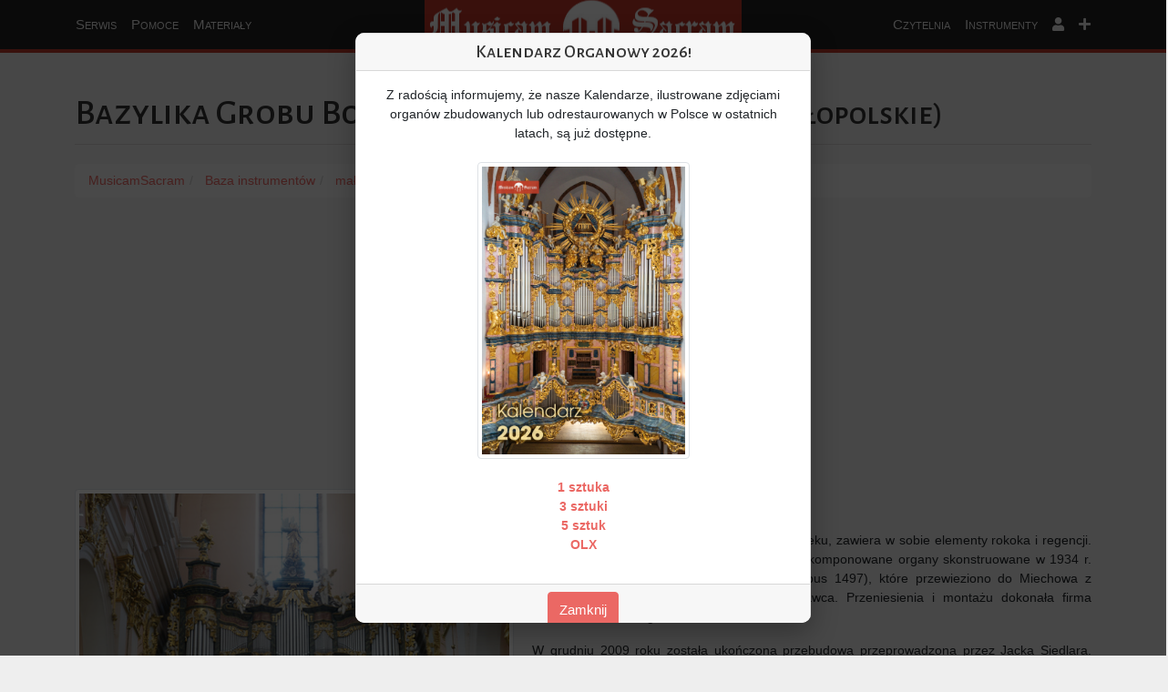

--- FILE ---
content_type: text/html; charset=UTF-8
request_url: https://musicamsacram.pl/instrumenty/3811-miechow-bazylika-grobu-bozego-i-sw-jakuba
body_size: 14730
content:
<!DOCTYPE html>
<html lang="pl">

<head>
    <meta charset="utf-8" />
    <meta name="viewport" content="width=device-width, initial-scale=1.0" />
<link href="/favicon.ico" type="image/x-icon" rel="icon" />
<link href="/favicon.ico" type="image/x-icon" rel="shortcut icon" />
     <title>Miechów ( Bazylika Grobu Bożego i św. Jakuba) </title>
<meta name="description" content="Opis instrumentu w miejscu Bazylika Grobu Bożego i św. Jakuba w miejscowości Miechów, województwo małopolskie. Głosów: 42, traktura: elektro-pneumatyczna">
<meta name="keywords" content="psalm, organy, organista, nuty, propozycje pieśni, propozycje śpiewów, chorał gregoriański, śpiew, muzyka kościelna, muzyka liturgiczna, muzyka religijna, pomoce dla organistów">
<link rel="canonical" href="https://musicamsacram.pl/instrumenty/3811-miechow-bazylika-grobu-bozego-i-sw-jakuba"/>
<meta property="og:title" content="Miechów ( Bazylika Grobu Bożego i św. Jakuba) " />
<meta property="og:description" content="Opis instrumentu w miejscu Bazylika Grobu Bożego i św. Jakuba w miejscowości Miechów, województwo małopolskie. Głosów: 42, traktura: elektro-pneumatyczna" />
<meta property="og:image" content="https://musicamsacram.pl/files/instrument/3811/xvga_IMG_9883.JPG" />

<meta name="twitter:title" content="Miechów ( Bazylika Grobu Bożego i św. Jakuba) " />
<meta name="twitter:description" content="Opis instrumentu w miejscu Bazylika Grobu Bożego i św. Jakuba w miejscowości Miechów, województwo małopolskie. Głosów: 42, traktura: elektro-pneumatyczna" />
<meta name="twitter:image" content="https://musicamsacram.pl/files/instrument/3811/xvga_IMG_9883.JPG" />
<script type="application/ld+json">{"@context":"https://schema.org","@type":"WebPage"}</script>
   
    <script>
        window.Laravel = {
            csrfToken: 'nC4ncfykDQp3XLarVrd9fTvNVotOUkXx9HRjNmsa'
        }
    </script>
    <!-- Witaj Przyjacielu, co słychać? -->
<link href="/vendor/fontawesome-free-5.15.4-web/css/all.min.css" rel="stylesheet" />
<link href="/vendor/bootstrap-5.0.2-dist/css/bootstrap.min.css" rel="stylesheet" />
<link href="https://musicamsacram.pl/css/style.min.css?v=1764915899" rel="stylesheet" />
<link href="/vendor/jquery-ui-1.12.0/jquery-ui.min.css" rel="stylesheet" />
<link href="/vendor/datatables/jquery.dataTables.min.css" rel="stylesheet" />
<link href="https://musicamsacram.pl/css/rrssb.css?v=1764915899" rel="stylesheet" />
<meta name="csrf-token" content="nC4ncfykDQp3XLarVrd9fTvNVotOUkXx9HRjNmsa" />
        <meta http-equiv="Cache-Control" content="no-cache, no-store, must-revalidate" />
    <meta http-equiv="Pragma" content="no-cache" />
    <meta http-equiv="Expires" content="0" />

    <link rel="stylesheet" href="/css/leaflet.css" />
    <link rel="stylesheet" href="/css/free_map_style.css" />
    <link href="/css/lightbox.css" rel="stylesheet" />

    <style>
        #opis_instrumentu td {
            padding: 5px 25px 0 10px;
        }

        .videoWrapper {
            position: relative;
            padding-bottom: 56.25%;
            /* 16:9 */
            padding-top: 25px;
            height: 0;
        }

        .videoWrapper iframe {
            position: absolute;
            top: 0;
            left: 0;
            width: 100%;
            height: 100%;
        }

        .table>tbody>tr>td {
            white-space: nowrap;
        }

        @media only screen and (min-width: 320px) {
            .grid-container {
                -moz-column-count: 1;
                -moz-column-gap: 10px;
                -webkit-column-count: 1;
                -webkit-column-gap: 10px;
                column-count: 1;
                column-gap: 10px;
            }
        }

        @media only screen and (min-width: 768px) {
            .grid-container {
                -moz-column-count: 2;
                -moz-column-gap: 10px;
                -webkit-column-count: 2;
                -webkit-column-gap: 10px;
                column-count: 2;
                column-gap: 10px;
            }
        }

        @media only screen and (min-width: 1200px) {
            .grid-container {
                -moz-column-count: 3;
                -moz-column-gap: 10px;
                -webkit-column-count: 3;
                -webkit-column-gap: 10px;
                column-count: 3;
                column-gap: 10px;
            }
        }

        .sub-grid {
            display: inline-block;
            width: 100%;
        }

        .ms-main-img-resp {
            width: 45%;
        }

        @media only screen and (max-width: 768px) {
            .ms-main-img-resp {
                width: 100%;
            }
        }



        table.table-fit {
            width: auto !important;
            table-layout: auto !important;
        }

        table.table-fit thead th,
        table.table-fit tfoot th {
            width: auto !important;
            min-width: 200px;
        }

        table.table-fit tbody td,
        table.table-fit tfoot td {
            width: auto !important;
              min-width: 200px;
        }

    </style>
                 <script async src="https://pagead2.googlesyndication.com/pagead/js/adsbygoogle.js?client=ca-pub-2575162454140464"
     crossorigin="anonymous"></script>
        
    <style>
    .popup-backdrop {
        position: fixed;
        top: 0;
        left: 0;
        width: 100%;
        height: 100%;
        background-color: rgba(0, 0, 0, 0.7);
        display: none;
        justify-content: center;
        align-items: center;
        z-index: 1050;
    }

    .popup-content {
        background: white;
        border-radius: 10px;
        max-width: 500px;
        width: 90%;
        max-height: 90vh;
        overflow-y: auto;
        box-shadow: 0 10px 30px rgba(0, 0, 0, 0.3);
    }

    .popup-show {
        display: flex !important;
    }

    body.popup-open {
        overflow: hidden;
    }

    #img-kalendarz {
        max-width: 300px;
        max-height: 300px;
    }
</style>
<link href="/css/lightbox.css" rel="stylesheet" />
</head>

<body>
    <a href="/">
    <div id="logo"></div>
</a>
<nav class="navbar navbar-expand-lg navbar-dark">
    <div class="container-fluid">



        <button class="navbar-toggler" type="button" data-bs-toggle="collapse" data-bs-target="#navbarSupportedContent"
            aria-controls="navbarSupportedContent" aria-expanded="false" aria-label="Toggle navigation">
            <span class="navbar-toggler-icon"></span>
        </button>
        <div class="collapse navbar-collapse" id="navbarSupportedContent">
            <ul class="navbar-nav mr-auto mb-2 mb-lg-0" id="navbar-left">

                <li class="nav-item dropdown">
                    <a class="nav-link dropdown-toggle  caret-off" href="#" id="navbarDropdown" role="button"
                        data-bs-toggle="dropdown" aria-expanded="false">
                        Serwis
                    </a>
                    <ul class="dropdown-menu" aria-labelledby="navbarDropdown">



                        <li><a class="dropdown-item" href="https://musicamsacram.pl/nowosci"
                                title="Nowości i wydarzenia muzyczne">Nowości
                                Muzyczne</a></li>
                        <li><a class="dropdown-item" href="https://musicamsacram.pl/o-stronie" title="O stronie">O
                                Stronie</a></li>
                        <li><a class="dropdown-item" href="https://musicamsacram.pl/premium" title="Pakiet PREMIUM"><b
                                    style="color: red;">Pakiet PREMIUM</b></a></li>
                        <li><a class="dropdown-item" href="https://osemkowa.pl/pl/c/MusicamSacram.pl/159"
                                title="Kup gadżety" target="_blank"><b style="color: red;">Kup gadżety</b></a></li>

                        <hr class="dropdown-divider" />
                        <li><a class="dropdown-item" href="https://www.facebook.com/groups/1050032248507295/"
                                title="Szukam pracy" target="_blank">Ogłoszenia</a></li>



                    </ul>
                </li>
                <li class="nav-item dropdown ">
                    <a class="nav-link dropdown-toggle  caret-off " href="#" id="navbarDropdown" role="button"
                        data-bs-toggle="dropdown" aria-expanded="false">
                        Pomoce
                    </a>
                    <ul class="dropdown-menu" aria-labelledby="navbarDropdown">



                        <li><a class="dropdown-item" href="https://musicamsacram.pl/propozycje-spiewow/dzisiaj"
                                title="Dzisiejsza liturgia">Liturgia na dziś</a>
                        </li>
                        <li><a class="dropdown-item" href="https://musicamsacram.pl/propozycje-spiewow/jutro"
                                title="Liturgia na jutro">Liturgia na jutro</a></li>
                        <li><a class="dropdown-item" href="https://musicamsacram.pl/propozycje-spiewow"
                                title="Liturgia na cały tydzień">Liturgia na
                                tydzień</a></li>

                        <hr class="dropdown-divider" />
                        <li><a class="dropdown-item" href="https://musicamsacram.pl/propozycje-spiewow/msze-okolicznosciowe"
                                title="Propozycje pieśni na msze okolicznościowe">Msze okolicznościowe</a></li>
                        <hr class="dropdown-divider" />
                        <li><a class="dropdown-item" href="https://musicamsacram.pl/utwory-organowe"
                                title="Propozycje utworów organowych">
                                 Utwory organowe
                            </a></li>
                        <li><a class="dropdown-item" href="https://musicamsacram.pl/slajdy" title="Propozycje slajdów">
                                 Slajdy
                            </a></li>
                                                <hr class="dropdown-divider" />
                        <li><a class="dropdown-item" href="https://musicamsacram.pl/kalendarz-organisty"
                                title="Kalendarz Organisty">Kalendarz
                                Organisty</a></li>


                    </ul>
                </li>
                <li class="nav-item dropdown">
                    <a class="nav-link dropdown-toggle caret-off" href="#" id="navbarDropdown" role="button"
                        data-bs-toggle="dropdown" aria-expanded="false">
                        Materiały
                    </a>
                    <ul class="dropdown-menu" aria-labelledby="navbarDropdown">



                        <li>
                            <a class="dropdown-item" href="https://musicamsacram.pl/choral"
                                title="Chorał gregoriański">Chorał Gregoriański</a>
                        </li>
                        <li>
                            <a class="dropdown-item" href="https://musicamsacram.pl/kyriale"
                                title="Kyriale">Kyriale</a>
                        </li>
                        <li>
                            <a class="dropdown-item" href="https://musicamsacram.pl/propria"
                                title="Propria do Mszy Trydenckiej">Propria
                                (KRR)</a>
                        </li>
                        <li>
                            <a class="dropdown-item" href="https://musicamsacram.pl/liturgia_horarum"
                                title="Liturgia Godzin">Liturgia
                                Horarum</a>
                        </li>
                        <li>
                            <a class="dropdown-item" href="https://musicamsacram.pl/antyfony"
                                title="Antyfony mszalne">Antyfony mszalne</a>
                        </li>
                        <hr class="dropdown-divider" />

                        <li>
                            <a class="dropdown-item" href="/spiewnik" title="Śpiewnik MusicamSacram">Śpiewnik</a>
                        </li>
                        <li>
                            <a class="dropdown-item" href="https://musicamsacram.pl/nuty" title="Nuty">Nuty</a>
                        </li>


                    </ul>
                </li>




            </ul>
            <ul class="navbar-nav ms-auto mb-2 mb-lg-0" id="navbar-right">

                <li class="nav-item dropdown">
                    <a class="nav-link dropdown-toggle  caret-off" href="#" id="navbarDropdown" role="button"
                        data-bs-toggle="dropdown" aria-expanded="false">
                        Czytelnia
                    </a>
                    <ul class="dropdown-menu dropdown-menu-end" aria-labelledby="navbarDropdown">


                        <li><a class="dropdown-item" href="https://musicamsacram.pl/dokumenty"
                                title="Dokumenty">Dokumenty</a></li>
                        <li><a class="dropdown-item" href="https://musicamsacram.pl/artykuly"
                                title="Artykuły">Artykuły</a></li>


                    </ul>
                </li>
                <li class="nav-item dropdown">
                    <a class="nav-link dropdown-toggle  caret-off" href="#" id="navbarDropdown" role="button"
                        data-bs-toggle="dropdown" aria-expanded="false">
                        Instrumenty
                    </a>
                    <ul class="dropdown-menu dropdown-menu-end" aria-labelledby="navbarDropdown">



                        <li><a class="dropdown-item" href="https://musicamsacram.pl/instrumenty"
                                title="Wyświetl bazę organów">Wyświetl</a>
                        </li>
                        <li><a class="dropdown-item" href="https://musicamsacram.pl/instrumenty/create"
                                title="Dodaj nowy instrument do bazy organów">Dodaj Nowy</a>
                        </li>
                        <li><a class="dropdown-item" href="https://musicamsacram.pl/instrumenty/zarzadzanie"
                                title="Zarządzanie dodanymi instrumentami">Zarządzanie</a></li>
                        <hr class="dropdown-divider" />
                        <li><a class="dropdown-item" href="/organmistrzostwo"
                                title="Lista firm organmistrzowskich">Firmy
                                organmistrzowskie</a></li>

                    </ul>
                </li>



                <li class="nav-item dropdown">
                    <a class="nav-link dropdown-toggle  caret-off" href="#" id="navbarDropdown" role="button"
                        data-bs-toggle="dropdown" aria-expanded="false">
                        <i class="fa fa-user"></i>
                    </a>
                    <ul class="dropdown-menu dropdown-menu-end" aria-labelledby="navbarDropdown">


                                                    <li><a class="dropdown-item" href="https://musicamsacram.pl/logowanie" title="Zaloguj się">Logowanie</a>
                            </li>
                            <li><a class="dropdown-item" href="https://musicamsacram.pl/rejestracja"
                                    title="Zarejestruj się">Rejestracja</a></li>
                        

                    </ul>
                </li>



                <li class="nav-item dropdown">
                    <a class="nav-link dropdown-toggle notification caret-off" href="#" id="navbarDropdown"
                        role="button" data-bs-toggle="dropdown" aria-expanded="false">
                        <i class="fa fa-plus"></i>
                    </a>
                    <ul class="dropdown-menu dropdown-menu-end" aria-labelledby="navbarDropdown">

                        <li>
                            <a class="dropdown-item" href="https://musicamsacram.pl/szukaj"
                                title="Wyszukiwarka">Wyszukiwarka</a>
                        </li>
                        <li>
                            <a class="dropdown-item" href="https://musicamsacram.pl/posluchaj-dobrej-muzyki"
                                title="Posłuchaj dobrej muzyki">Posłuchaj dobrej
                                muzyki</a>
                        </li>

                                            </ul>
                </li>
            </ul>

        </div>
    </div>
</nav>


        
    <div class="container">
                            <div class="row">
    <div class="col-xs-12">
        <h1 class="page-header" vocab="http://schema.org/" typeof="Place"><span
                property="name">Bazylika Grobu Bożego i św. Jakuba</span>
            <small property="address" typeof="PostalAddress"><span
                    property="addressLocality">Miechów</span>
                (<span
                    property="addressRegion">małopolskie</span>)
            </small>
        </h1>
        <ol class="breadcrumb" vocab="http://schema.org/" typeof="BreadcrumbList">
            <li property="itemListElement" typeof="ListItem">
                <a property="item" typeof="WebPage" href="/"><span property="name">MusicamSacram</span></a>
                <meta property="position" content="1">
            </li>
            <li property="itemListElement" typeof="ListItem">
                <a property="item" typeof="WebPage" href="https://musicamsacram.pl/instrumenty"><span property="name">Baza
                        instrumentów</span></a>
                <meta property="position" content="2">
            </li>
            <li property="itemListElement" typeof="ListItem">
                <a property="item" typeof="WebPage"
                    href="https://musicamsacram.pl/instrumenty/szukaj?woj=ma%C5%82opolskie">
                    <span property="name">
                        małopolskie</span>
                </a>
                <meta property="position" content="3">
            </li>
            <li property="itemListElement" typeof="ListItem">
                <a property="item" typeof="WebPage"
                    href="https://musicamsacram.pl/instrumenty/szukaj?woj=ma%C5%82opolskie&amp;miejscowosc=Miech%C3%B3w">
                    <span property="name">Miechów</span>
                </a>
                <meta property="position" content="4">
            </li>
            <li>

                Bazylika Grobu Bożego i św. Jakuba
            </li>
        </ol>
    </div>
</div>

        
        
        
                    <div class="row">
                <div class="col-xs-12">

                                            
                    <div class="float-start ms-main-img-resp" style="padding-right: 20px;">
                                                <a href="/files/instrument/3811/xvga_QnHWYsHOZFQZS56ltf3ruLgvFYj2b2jsoP0EYFAW.jpg" data-lightbox="images" data-title="Prospekt"><img
                                class="img-fluid img-thumbnail" style="width:100%;"
                                src="/files/instrument/3811/vga_QnHWYsHOZFQZS56ltf3ruLgvFYj2b2jsoP0EYFAW.jpg" alt="Prospekt"></a>
                        <h4 class="text-center" style="clear: both;">Prospekt</h4>
                    </div>


                    <h2>Opis Instrumentu</h2>
                    <div class="text-justify" id="opis_instrumentu"><p>Prospekt organów został zbudowany w XVIII wieku, zawiera w sobie elementy rokoka i regencji. W 1950 r. w ten zabytkowy prospekt zostały wkomponowane organy skonstruowane w 1934 r. przez firmę Sauer z Frankfurtu nad Odrą (opus 1497), które przewieziono do Miechowa z kościoła ewangelicko-augsburskiego z Bolesławca. Przeniesienia i montażu dokonała firma Wacława Biernackiego z Krakowa.</p>
<p>W grudniu 2009 roku została ukończona przebudowa przeprowadzona przez Jacka Siedlara. Zostały wtedy wymienione wiatrownice na klapowo-zasuwowe. Od tego czasu organmistrz ten na stałe opiekuje się instrumentem. Organy mają dwa miechy. Stół gry wolnostojący, znajdujący się pod prospektem.</p>
<p>Skala manuałów: C–g<sup>3</sup>; skala pedału: C–f<sup>1</sup>.</p></div>


                    <div class="row">
    <div class="col-lg-12 text-center ad_page">
                   
            </div>
</div>
                        </div>
    </div>



<!-- /Zdjecie + Opis -->

<br style="clear: both;">

<!-- Wlasciwosci -->
    <div class="row">
        <div class="col-lg-12">
            <h2 class="page-header">Informacje o budowie</h2>
        </div>
    </div>

    <div class="row">
                    <div class="col-md-3">
                <div class="card card-default">
                    <div class="card-header">Budowniczy</div>
                    <div class="card-body">
                        Sauer
                    </div>
                </div>
            </div>
                            <div class="col-md-3">
                <div class="card card-default">
                    <div class="card-header">Opus</div>
                    <div class="card-body">
                        1497
                    </div>
                </div>
            </div>
                            <div class="col-md-3">
                <div class="card card-default">
                    <div class="card-header">Rok zakończenia budowy</div>
                    <div class="card-body">
                        1934
                    </div>
                </div>
            </div>
                            <div class="col-md-3">
                <div class="card card-default">
                    <div class="card-header">Stan instrumentu</div>
                    <div class="card-body">
                        Bardzo dobry
                    </div>
                </div>
            </div>
        

    </div>


<!-- Wlasciwosci -->
<div class="row">
    <div class="col-lg-12">
        <h2 class="page-header">Właściwości</h2>
    </div>
</div>

<div class="row">
    <div class="col-md-3">
        <div class="card card-default">
            <div class="card-header">Liczba głosów</div>
            <div class="card-body">
                42

                
            </div>
        </div>
    </div>
    <div class="col-md-3">
        <div class="card card-default">
            <div class="card-header">Liczba klawiatur</div>
            <div class="card-body">
                3+P
            </div>
        </div>
    </div>
    <div class="col-md-3">
        <div class="card card-default">
            <div class="card-header">Traktura gry</div>
            <div class="card-body">
                elektro-pneumatyczna
            </div>
        </div>
    </div>
    <div class="col-md-3">
        <div class="card card-default">
            <div class="card-header">Traktura rejestrów</div>
            <div class="card-body">
                elektryczna
            </div>
        </div>
    </div>
</div>

<div class="row">
    <div class="col-lg-9">
        <div class="card card-default">
            <div class="card-header">Dyspozycja instrumentu</div>
            <div class="table_wrapper">
                <div class="table-responsive">
                    <table class="table">
                        <thead>
                            <tr>
                                <th>Manuał I</th><th>Manuał II</th><th>Manuał III</th><th>Pedał</th> </tr>
                        </thead>
                        <tbody>
                            <tr><td>1. Bourdon 16’</td><td>1. Flet Rurkowy 8’</td><td>1. Bourdon 16’</td><td>1. Pryncypał 16’</td></tr><tr><td>2. Pryncypał 8’</td><td>2. Kwintadena 8’</td><td>2. Pryncypał smyczkowy 8’</td><td>2. Subbas 16’</td></tr><tr><td>3. Gamba 8’</td><td>3. Pryncypał 4’</td><td>3. Portunal 8’</td><td>3. Oktawbas 8’</td></tr><tr><td>4. Gemshorn 8’</td><td>4. Flet Blokowy 4’</td><td>4. Aeolina 8’</td><td>4. Cello 8’</td></tr><tr><td>5. Bourdon 8’</td><td>5. Flet Leśny 2’</td><td>5. Vox coelestis 8’</td><td>5. Fletbas 8’</td></tr><tr><td>6. Oktawa 4’</td><td>6. Kwinta 1 1/3’</td><td>6. Oktawa 4’</td><td>6. Chorał 4’</td></tr><tr><td>7. Szpicflet 4’</td><td>7. Siflet 1’</td><td>7. Flet Trawers 4’</td><td>7. Mikstura 4x</td></tr><tr><td>8. Kwinta 2 2/3’</td><td>8. Cymbel 3x</td><td>8. Nasard 2 2/3’</td><td><span style="color: red; ">8. Puzon 16’</span></td></tr><tr><td>9. Oktawa 2’</td><td><span style="color: red; ">9. Krommorne 8’</span></td><td>9. Róg Nocny 2’</td><td></td></tr><tr><td>10. Mikstura 4x</td><td>Dzwony Rurowe</td><td>10. Tercja 1 3/5’</td><td></td></tr><tr><td><span style="color: red; ">11. Trompet 8’</span></td><td></td><td>11. Szarf 4x</td><td></td></tr><tr><td>Wibrafon</td><td></td><td><span style="color: red; ">12. Basson 16’</span></td><td></td></tr><tr><td></td><td></td><td><span style="color: red; ">13. Obój 8’</span></td><td></td></tr><tr><td></td><td></td><td><span style="color: red; ">14. Trompet 4’</span></td><td></td></tr>
                        </tbody>
                    </table>
                </div>
            </div>
        </div>
    </div>
            <div class="col-md-3">
            <div class="card card-default">
                <div class="card-header">Pomoce</div>
                <div class="card-body">
                    Połączenia: M II - M I, M III - M I, M III - M II, M I - P, M II - P, M III - P<br />
Tremulant M II, Tremulant M III<br />
Żaluzja manuału III<br />
Setzer<br />
Tutti<br />
Crescendo<br />
Wyłącznik głosów językowych
                </div>
            </div>
        </div>
    </div>


<!-- /Wlasciwosci -->

<!-- Nagrania -->
<!-- /Nagrania-->

<!-- Filmy -->
<!-- /Filmy-->


    <div class="row">
        <div class="col-lg-12">
            <h2 class="page-header">Zdjęcia</h2>
        </div>
    </div>

    <!-- Dodatkowe Zdjecia -->
    <div class="grid-container">

                                                
            <div class="sub-grid">
                                <a href="/files/instrument/3811/xvga_IMG_9883.JPG" data-lightbox="images" data-title="Stół gry "><img
                        class="img-fluid img-thumbnail" src="/files/instrument/3811/vga_IMG_9883.JPG"
                        alt="Stół gry "></a>
                <h4 class="text-center">Stół gry </h4>
            </div>

                    
            <div class="sub-grid">
                                <a href="/files/instrument/3811/xvga_IMG_9882.JPG" data-lightbox="images" data-title="Panel setzera"><img
                        class="img-fluid img-thumbnail" src="/files/instrument/3811/vga_IMG_9882.JPG"
                        alt="Panel setzera"></a>
                <h4 class="text-center">Panel setzera</h4>
            </div>

        

    </div>
<!-- /Dodatkowe Zdjecia -->

</div>
<!-- /.container -->

<br style="clear: both;" />

<br style="clear: both;" /><br />

<div class="container">
<div class="row">
    <div class="col-lg-12">
        <h2 class="page-header">Przybliżona lokalizacja</h2>
    </div>
</div>


<div id="map"></div>

<br /><br />

<div class="row">
            <div class="col-md-9">
            <div class="card card-default">
                <div class="card-header">Źródło</div>
                <div class="card-body">
                    <p>Autopsja (7.06.2020) <br />Zdjęcie prospektu: Krzysztof Pawełek, pozostałe: Paweł Pajor</p>
                </div>
            </div>
        </div>
        <div class="col-md-3">
        <div class="card card-default">
            <div class="card-header">Autor</div>
            <div class="card-body">
                Mariusz Kramarz
            </div>
        </div>
    </div>

</div>

<br /><br />
<p style="font-size: x-small; color: silver;">
    Ostatnia modyfikacja: 2025-08-14 21:44:10
</p>





    <h2 class="page-header">Zobacz również</h2>
    <div class="row">


        
                            <div class="col-xs-12 col-sm-4">
                    
                    <div class="card card-default">
                        <div class="card-header">Bazylika Grobu Bożego i św. Jakuba (organy w nawie prawej) (Miechów)
                            - 7

                                                        głosów <a
                                href="https://musicamsacram.pl/instrumenty/950-miechow-bazylika-grobu-bozego-i-sw-jakuba-organy-w-nawie-prawej"><i
                                    class="fa fa-external-link-square"></i></a>
                        </div>
                        <div class="card-body">
                            <a
                                href="https://musicamsacram.pl/instrumenty/950-miechow-bazylika-grobu-bozego-i-sw-jakuba-organy-w-nawie-prawej"><img
                                    src="/files/instrument/950/vga_M8ErXVdJ8rCfWHMi2ybIZn47fcURV9zrjz6c6nuH.jpg"
                                    class="img img-thumbnail img-fluid" style="max-height: 200px;" /></a>


                        </div>
                    </div>


                </div>
            
            
                            <div class="col-xs-12 col-sm-4">
                    
                    <div class="card card-default">
                        <div class="card-header">Bazylika Grobu Bożego i św. Jakuba (organy w nawie lewej) (Miechów)
                            - 7

                                                        głosów <a
                                href="https://musicamsacram.pl/instrumenty/951-miechow-bazylika-grobu-bozego-i-sw-jakuba-organy-w-nawie-lewej"><i
                                    class="fa fa-external-link-square"></i></a>
                        </div>
                        <div class="card-body">
                            <a
                                href="https://musicamsacram.pl/instrumenty/951-miechow-bazylika-grobu-bozego-i-sw-jakuba-organy-w-nawie-lewej"><img
                                    src="/files/instrument/951/vga_JUtOtSM12qpoGsEgfNMyW0NIap2th1l1eJJqQ7Fi.jpg"
                                    class="img img-thumbnail img-fluid" style="max-height: 200px;" /></a>


                        </div>
                    </div>


                </div>
            
            
    </div>
    

    <div class="container">
        <div class="row">
        <div class="col-lg-6 col-sm-6 col-xs-12"></div>
        <div class="col-lg-6 col-sm-6 col-sx-12">
        <ul class="rrssb-buttons">
        <li class="rrssb-facebook">
            <a href="https://www.facebook.com/sharer/sharer.php?u=https://musicamsacram.pl/instrumenty/3811-miechow-bazylika-grobu-bozego-i-sw-jakuba"
               class="popup" title="Facebook"><span class="rrssb-icon">
              <svg xmlns="http://www.w3.org/2000/svg" viewbox="0 0 29 29">
                <path
                    d="M26.4 0H2.6C1.714 0 0 1.715 0 2.6v23.8c0 .884 1.715 2.6 2.6 2.6h12.393V17.988h-3.996v-3.98h3.997v-3.062c0-3.746 2.835-5.97 6.177-5.97 1.6 0 2.444.173 2.845.226v3.792H21.18c-1.817 0-2.156.9-2.156 2.168v2.847h5.045l-.66 3.978h-4.386V29H26.4c.884 0 2.6-1.716 2.6-2.6V2.6c0-.885-1.716-2.6-2.6-2.6z"></path>
              </svg></span><span class="rrssb-text">facebook</span></a>
        </li>
        <li class="rrssb-twitter"><a
                href="https://twitter.com/intent/tweet?text=Miech%C3%B3w+%28+Bazylika+Grobu+Bo%C5%BCego+i+%C5%9Bw.+Jakuba%29++https%3A%2F%2Fmusicamsacram.pl%2Finstrumenty%2F3811-miechow-bazylika-grobu-bozego-i-sw-jakuba"
                title="Twitter"
                class="popup"><span class="rrssb-icon">
              <svg xmlns="http://www.w3.org/2000/svg" width="28" height="28" viewbox="0 0 28 28">
                <path
                    d="M24.253 8.756C24.69 17.08 18.297 24.182 9.97 24.62c-3.122.162-6.22-.646-8.86-2.32 2.702.18 5.375-.648 7.507-2.32-2.072-.248-3.818-1.662-4.49-3.64.802.13 1.62.077 2.4-.154-2.482-.466-4.312-2.586-4.412-5.11.688.276 1.426.408 2.168.387-2.135-1.65-2.73-4.62-1.394-6.965C5.574 7.816 9.54 9.84 13.802 10.07c-.842-2.738.694-5.64 3.434-6.48 2.018-.624 4.212.043 5.546 1.682 1.186-.213 2.318-.662 3.33-1.317-.386 1.256-1.248 2.312-2.4 2.942 1.048-.106 2.07-.394 3.02-.85-.458 1.182-1.343 2.15-2.48 2.71z"></path>
              </svg></span><span class="rrssb-text">twitter</span></a>
        </li>
        <li class="rrssb-googleplus"><a
                href="https://plus.google.com/share?url=https://musicamsacram.pl/instrumenty/3811-miechow-bazylika-grobu-bozego-i-sw-jakuba"
                title="Google+"
                class="popup"><span class="rrssb-icon">
              <svg xmlns="http://www.w3.org/2000/svg" width="24" height="24" viewbox="0 0 24 24">
                <path
                    d="M21 8.29h-1.95v2.6h-2.6v1.82h2.6v2.6H21v-2.6h2.6v-1.885H21V8.29zM7.614 10.306v2.925h3.9c-.26 1.69-1.755 2.925-3.9 2.925-2.34 0-4.29-2.016-4.29-4.354s1.885-4.353 4.29-4.353c1.104 0 2.014.326 2.794 1.105l2.08-2.08c-1.3-1.17-2.924-1.883-4.874-1.883C3.65 4.586.4 7.835.4 11.8s3.25 7.212 7.214 7.212c4.224 0 6.953-2.988 6.953-7.082 0-.52-.065-1.104-.13-1.624H7.614z"></path>
              </svg></span><span class="rrssb-text">google+</span></a>
        </li>
        <li class="rrssb-linkedin">
            <!-- Replace href with your meta and URL information--><a
                href="http://www.linkedin.com/shareArticle?mini=true&amp;url=https://musicamsacram.pl/instrumenty/3811-miechow-bazylika-grobu-bozego-i-sw-jakuba&amp;title=Miech%C3%B3w+%28+Bazylika+Grobu+Bo%C5%BCego+i+%C5%9Bw.+Jakuba%29+&amp;summary=Opis+instrumentu+w+miejscu+Bazylika+Grobu+Bo%C5%BCego+i+%C5%9Bw.+Jakuba+w+miejscowo%C5%9Bci+Miech%C3%B3w%2C+wojew%C3%B3dztwo+ma%C5%82opolskie.+G%C5%82os%C3%B3w%3A+42%2C+traktura%3A+elektro-pneumatyczna"
                title="LinkedIn"
                class="popup"><span class="rrssb-icon">
              <svg xmlns="http://www.w3.org/2000/svg" viewbox="0 0 28 28">
                <path
                    d="M25.424 15.887v8.447h-4.896v-7.882c0-1.98-.71-3.33-2.48-3.33-1.354 0-2.158.91-2.514 1.802-.13.315-.162.753-.162 1.194v8.216h-4.9s.067-13.35 0-14.73h4.9v2.087c-.01.017-.023.033-.033.05h.032v-.05c.65-1.002 1.812-2.435 4.414-2.435 3.222 0 5.638 2.106 5.638 6.632zM5.348 2.5c-1.676 0-2.772 1.093-2.772 2.54 0 1.42 1.066 2.538 2.717 2.546h.032c1.71 0 2.77-1.132 2.77-2.546C8.056 3.593 7.02 2.5 5.344 2.5h.005zm-2.48 21.834h4.896V9.604H2.867v14.73z"></path>
              </svg></span><span class="rrssb-text">linkedin</span></a>
        </li>
        <li class="rrssb-pinterest"><a
                href="http://pinterest.com/pin/create/button/?url=https://musicamsacram.pl/instrumenty/3811-miechow-bazylika-grobu-bozego-i-sw-jakuba&amp;description=Opis+instrumentu+w+miejscu+Bazylika+Grobu+Bo%C5%BCego+i+%C5%9Bw.+Jakuba+w+miejscowo%C5%9Bci+Miech%C3%B3w%2C+wojew%C3%B3dztwo+ma%C5%82opolskie.+G%C5%82os%C3%B3w%3A+42%2C+traktura%3A+elektro-pneumatyczna"
                title="Pinterest" class="popup"><span
                    class="rrssb-icon">
              <svg xmlns="http://www.w3.org/2000/svg" width="28" height="28" viewbox="0 0 28 28">
                <path
                    d="M14.02 1.57c-7.06 0-12.784 5.723-12.784 12.785S6.96 27.14 14.02 27.14c7.062 0 12.786-5.725 12.786-12.785 0-7.06-5.724-12.785-12.785-12.785zm1.24 17.085c-1.16-.09-1.648-.666-2.558-1.22-.5 2.627-1.113 5.146-2.925 6.46-.56-3.972.822-6.952 1.462-10.117-1.094-1.84.13-5.545 2.437-4.632 2.837 1.123-2.458 6.842 1.1 7.557 3.71.744 5.226-6.44 2.924-8.775-3.324-3.374-9.677-.077-8.896 4.754.19 1.178 1.408 1.538.49 3.168-2.13-.472-2.764-2.15-2.683-4.388.132-3.662 3.292-6.227 6.46-6.582 4.008-.448 7.772 1.474 8.29 5.24.58 4.254-1.815 8.864-6.1 8.532v.003z"></path>
              </svg></span><span class="rrssb-text">pinterest</span></a>
        </li>
        <li class="rrssb-email"><a
                href="mailto:?subject=Miech%C3%B3w+%28+Bazylika+Grobu+Bo%C5%BCego+i+%C5%9Bw.+Jakuba%29+&amp;body=Opis+instrumentu+w+miejscu+Bazylika+Grobu+Bo%C5%BCego+i+%C5%9Bw.+Jakuba+w+miejscowo%C5%9Bci+Miech%C3%B3w%2C+wojew%C3%B3dztwo+ma%C5%82opolskie.+G%C5%82os%C3%B3w%3A+42%2C+traktura%3A+elektro-pneumatyczna%3A+https%3A%2F%2Fmusicamsacram.pl%2Finstrumenty%2F3811-miechow-bazylika-grobu-bozego-i-sw-jakuba"
                title="Email"><span
                    class="rrssb-icon">
              <svg xmlns="http://www.w3.org/2000/svg" width="28" height="28" viewbox="0 0 28 28">
                <path
                    d="M20.11 26.147c-2.335 1.05-4.36 1.4-7.124 1.4C6.524 27.548.84 22.916.84 15.284.84 7.343 6.602.45 15.4.45c6.854 0 11.8 4.7 11.8 11.252 0 5.684-3.193 9.265-7.398 9.3-1.83 0-3.153-.934-3.347-2.997h-.077c-1.208 1.986-2.96 2.997-5.023 2.997-2.532 0-4.36-1.868-4.36-5.062 0-4.75 3.503-9.07 9.11-9.07 1.713 0 3.7.4 4.6.972l-1.17 7.203c-.387 2.298-.115 3.3 1 3.4 1.674 0 3.774-2.102 3.774-6.58 0-5.06-3.27-8.994-9.304-8.994C9.05 2.87 3.83 7.545 3.83 14.97c0 6.5 4.2 10.2 10 10.202 1.987 0 4.09-.43 5.647-1.245l.634 2.22zM16.647 10.1c-.31-.078-.7-.155-1.207-.155-2.572 0-4.596 2.53-4.596 5.53 0 1.5.7 2.4 1.9 2.4 1.44 0 2.96-1.83 3.31-4.088l.592-3.72z"></path>
              </svg></span><span class="rrssb-text">email</span></a>
        </li>
        
        <li class="rrssb-whatsapp"><a
                href="whatsapp://send?text=Opis+instrumentu+w+miejscu+Bazylika+Grobu+Bo%C5%BCego+i+%C5%9Bw.+Jakuba+w+miejscowo%C5%9Bci+Miech%C3%B3w%2C+wojew%C3%B3dztwo+ma%C5%82opolskie.+G%C5%82os%C3%B3w%3A+42%2C+traktura%3A+elektro-pneumatyczna%3A+https%3A%2F%2Fmusicamsacram.pl%2Finstrumenty%2F3811-miechow-bazylika-grobu-bozego-i-sw-jakuba"
                title="WhatsApp" class="popup"
                data-action="share/whatsapp/share"><span class="rrssb-icon">
              <svg xmlns="http://www.w3.org/2000/svg" width="90" height="90" viewbox="0 0 90 90">
                <path
                    d="M90 43.84c0 24.214-19.78 43.842-44.182 43.842a44.256 44.256 0 0 1-21.357-5.455L0 90l7.975-23.522a43.38 43.38 0 0 1-6.34-22.637C1.635 19.63 21.415 0 45.818 0 70.223 0 90 19.628 90 43.84zM45.818 6.983c-20.484 0-37.146 16.535-37.146 36.86 0 8.064 2.63 15.533 7.076 21.61l-4.64 13.688 14.274-4.537A37.122 37.122 0 0 0 45.82 80.7c20.48 0 37.145-16.533 37.145-36.857S66.3 6.983 45.818 6.983zm22.31 46.956c-.272-.447-.993-.717-2.075-1.254-1.084-.537-6.41-3.138-7.4-3.495-.993-.36-1.717-.54-2.438.536-.72 1.076-2.797 3.495-3.43 4.212-.632.72-1.263.81-2.347.27-1.082-.536-4.57-1.672-8.708-5.332-3.22-2.848-5.393-6.364-6.025-7.44-.63-1.076-.066-1.657.475-2.192.488-.482 1.084-1.255 1.625-1.882.543-.628.723-1.075 1.082-1.793.363-.718.182-1.345-.09-1.884-.27-.537-2.438-5.825-3.34-7.977-.902-2.15-1.803-1.793-2.436-1.793-.63 0-1.353-.09-2.075-.09-.722 0-1.896.27-2.89 1.344-.99 1.077-3.788 3.677-3.788 8.964 0 5.288 3.88 10.397 4.422 11.113.54.716 7.49 11.92 18.5 16.223 11.01 4.3 11.01 2.866 12.996 2.686 1.984-.18 6.406-2.6 7.312-5.107.9-2.513.9-4.664.63-5.112z"></path>
              </svg></span><span class="rrssb-text">Whatsapp</span></a></li>
    </ul>
            </div>

        </div>

        </div>
        <br/>
 
    <!-- Komentarze -->
<h2 class="page-header">Komentarze</h2>
<div class="container">
            <div class="comment-login">Nie ma jeszcze żadnych komentarzy. Dodaj własny!</div>
    
    <div class="comment-login">Zaloguj się, aby dodać komentarz!</div>
</div>
<!-- /Komentarze -->


</div>
<br /> <br />

   
    <div class="footer-top">
    <div class="container">
        <footer>
            <div class="row">
                <div class="col-xs-12 col-sm-6 col-lg-4">
                    <h2>Najważniejsze moduły</h2>
                    <ul>
                        <li><a href="https://musicamsacram.pl/instrumenty">Baza instrumentów</a></li>
                        <li><a href="https://musicamsacram.pl/propozycje-spiewow">Propozycje śpiewów</a></li>
                        <li><a href="https://musicamsacram.pl/spiewnik">Śpiewnik</a></li>
                        <li><a href="https://musicamsacram.pl/nowosci">Nowości muzyczne</a></li>
                        <li><a href="https://musicamsacram.pl/nuty">Darmowe nuty</a></li>
                        <li><a href="https://musicamsacram.pl/antyfony">Antyfony mszalne</a></li>
                        <li><a href="https://www.facebook.com/musicamsacramrozrywka/" target="_blank">Musicam Sacram
                                Rozrywka</a></li>
                        <li><a href="https://www.facebook.com/groups/1050032248507295/" target="_blank">Musicam Sacram
                                Ogłoszenia</a></li>
                    </ul>
                </div>
                <div class="col-xs-12 col-sm-6 col-lg-4 d-none d-md-block">
                    <h2>&nbsp;</h2>
                    <ul>
                        <li>&nbsp;</li>
                        <li>&nbsp;</li>
                        <li>&nbsp;</li>
                        <li>&nbsp;</li>
                        <li>&nbsp;</li>
                    </ul>
                </div>
                <div class="col-xs-12 col-sm-6 col-lg-4">
                    <h2>Dodatkowe informacje</h2>
                    <ul>
                        <li><a href="https://musicamsacram.pl/premium">Pakiet PREMIUM</a></li>
                        <li><a href="https://musicamsacram.pl/dokumenty/aplikacja">Aplikacja mobilna</a></li>
                        <li><a href="https://musicamsacram.pl/dokumenty/banery">Banery i linki</a></li>
                        <li><a href="https://musicamsacram.pl/dokumenty/wspolpraca">Współpraca</a></li>
                        <hr style="border-color: #8b8b8b;" />
                    </ul>
                </div>

            </div>
        </footer>
    </div>
</div>

<div class="footer-section">
    <div class="container">
        <footer>
            <div class="row">
                <div class="col-xs-6 col-sm-6 col-lg-4 text-start">
                    Użytkowników: 11251
                </div>
                <div class="col-xs-6 col-sm-6 col-lg-4 text-center">
                    <p>Copyright &copy; Stowarzyszenie Musicam Sacram</p>
                </div>
                <div class="col-xs-12 col-sm-12 col-lg-4 text-end">
                    <ul>
                        <li><a href="https://musicamsacram.pl/dokumenty/rodo">RODO</a></li>
                        <li><a href="https://musicamsacram.pl/dokumenty/regulamin">Regulamin</a></li>
                        <li><a href="https://musicamsacram.pl/dokumenty/polityka-prywatnosci">Polityka Prywatności</a></li>
                    </ul>
                </div>
            </div>
        </footer>
    </div>
    <!-- /.container -->
</div>
<!-- /.footer-section -->
    <script src="/vendor/jquery-2.1.4/jquery-2.1.4.min.js" charset="utf-8"></script>
<script src="/vendor/jquery-ui-1.12.0/jquery-ui.min.js"></script>
<script src="/vendor/bootstrap-5.0.2-dist/js/bootstrap.bundle.min.js"></script>


<script src="/js/scripts.js?t=04:28:08"></script>

  

<script
src="https://cdn.jsdelivr.net/npm/cookie-bar/cookiebar-latest.min.js?always=1&showPolicyLink=0&remember=365&privacyPage=https%3A%2F%2Fmusicamsacram.pl%2Fdokumenty%2Fpolityka-prywatnosci">
</script>

<script>
    WebFontConfig = {
        google: {
            families: ['Alegreya+Sans+SC::latin,latin-ext', 'Duru+Sans::latin,latin-ext']
        }
    };
    (function() {
        var wf = document.createElement('script');
        wf.src = ('https:' == document.location.protocol ? 'https' : 'http') +
            '://ajax.googleapis.com/ajax/libs/webfont/1/webfont.js';
        wf.type = 'text/javascript';
        wf.async = 'true';
        var s = document.getElementsByTagName('script')[0];
        s.parentNode.insertBefore(wf, s);
    })();
</script>
<script src="/js/donate.js?t="></script>
<script src="/js/rrssb.min.js?t="></script>
<script>
    $(function() {
        if ($("input[name='miejscowosc']").length) {


            function capitalizeFirstLetter(string) {
                const words = string.split(" ");

                for (let i = 0; i < words.length; i++) {
                    words[i] = words[i][0].toUpperCase() + words[i].substr(1);
                }

                return words.join(" ");
            }

            let cache = {};

            $("input[name='miejscowosc']").css('text-transform', 'capitalize');
            $("input[name='miejscowosc']").autocomplete({

                source: function(request, response) {
                    let term = request.term;
                    if (term in cache) {
                        response(cache[term]);
                        return;
                    }

                    $.get("/js/cities_all.js", { "_": $.now() }, function(data) {

                        let json = JSON.parse(data);

                        let results = [];
                        json.forEach(function(v) {
                            if (v.indexOf(term.toLowerCase()) != -1) {
                                results.push(capitalizeFirstLetter(v));
                            }
                        });

                        cache[term] = results;
                        response(results);

                    });
                },
                focus: function(event, ui) {
                    event.preventDefault();
                },

                select: function(event, ui) {
                    event.preventDefault();
                    $("input[name='miejscowosc']").val(ui.item.label);

                }


            });

        }
    });
</script>
<script src="/vendor/datatables/jquery.dataTables.min.js"></script>
    
        <script src="/js/leaflet.js"></script>
    <script src="/js/leaflet.markercluster-src.js"></script>
    <script src="/js/lightbox.min.js"></script>
    <script>
        $(document).ready(function() {
            $('#opis_instrumentu').find('table').each(function(k, v) {
                $(v).addClass('table');
                $(v).addClass('table-fit');
                if (!$(v).parent().hasClass('table-responsive')) {
                    $(v).wrap('<div class="table-responsive"></div>');
                }
            });
        });
    </script>
    <script>
        L.Marker.prototype.options.icon = L.icon({
            iconUrl: '/js/images/marker-icon.png',
            shadowUrl: '/js/images/marker-shadow.png',
            iconSize: [25, 41],
            iconAnchor: [12, 41],
            popupAnchor: [1, -34],
            tooltipAnchor: [16, -28],
            shadowSize: [41, 41]
        })


        var tiles = L.tileLayer('https://{s}.tile.openstreetmap.org/{z}/{x}/{y}.png', {
                maxZoom: 18,
                attribution: '&copy; <a href="http://osm.org/copyright">OpenStreetMap</a> contributors, Points &copy 2012 LINZ'
            }),
            latlng = L.latLng(50.3574553, 20.0267281);

        var map = L.map('map', {
            center: latlng,
            zoom: 13,
            layers: [tiles],
            scrollWheelZoom: false
        });

        var markers = L.markerClusterGroup();

        var title = 'Miechów - Bazylika Grobu Bożego i św. Jakuba';
        var marker = L.marker(new L.LatLng(50.3574553, 20.0267281), {
            title: title
        });
        var html =
            '<div class="centr"><a href="https://musicamsacram.pl/instrumenty/3811-miechow-bazylika-grobu-bozego-i-sw-jakuba"><h4>Miechów<br /><small>Bazylika Grobu Bożego i św. Jakuba</small></h4></a></div>';
        marker.bindPopup(html);
        markers.addLayer(marker);

        map.addLayer(markers);
    </script>
     <!-- Popup -->

<div class="popup-backdrop" id="popup">
    <div class="popup-content">
        <div class="card">
            <div class="card-header d-flex justify-content-center align-items-center ">
                <h5 class="card-title mb-0 text-center">Kalendarz Organowy 2026!</h5>
             
            </div>
            <div class="card-body">
                <p class="text-center">
                    Z radością informujemy, że nasze Kalendarze, ilustrowane zdjęciami organów zbudowanych lub
                    odrestaurowanych w Polsce w ostatnich latach, są już dostępne.
                    <br /><br />

                    <a href="/img/Kalendarz-Organowy-2026-1-szt.jpeg" data-lightbox="images" data-title="Kalendarz Organowy 2026"><img
                                class="img-fluid img-thumbnail" style="width:50%;"
                                src="/img/Kalendarz-Organowy-2026-1-szt-mini.jpeg" alt="Kalendarz Organowy 2026">
                            </a>


                    <br/><br/>
                    <a href="https://allegro.pl/oferta/kalendarz-organowy-2026-1-szt-18112399350"><b>1
                            sztuka</b></a><br />
                    <a href="https://allegro.pl/oferta/kalendarz-organowy-2026-3-szt-18112498685"><b>3
                            sztuki</b></a><br />
                    <a href="https://allegro.pl/oferta/kalendarz-organowy-2026-5-szt-18112517299"><b>5 sztuk</b></a><br />
                    <a href="https://www.olx.pl/oferty/q-kalendarz-organowy/"><b>OLX</b></a>
                    <br />
                </p>
            </div>
            <div class="card-footer text-center">
                <button type="button" class="btn btn-primary" id="closePopupBtn">Zamknij</button>
            </div>
        </div>
    </div>
</div>

<script>
    class PopupManager {
        constructor() {
            this.popup = document.getElementById('popup');
            this.storageKey = 'calendar_2026_shown';

            this.init();
        }

        init() {
            // Sprawdź czy popup był już pokazywany (używając różnych metod)
            if (!this.hasPopupBeenShown()) {
                // Małe opóźnienie dla lepszego UX
                setTimeout(() => {
                    this.showPopup();
                }, 500);
            }

            this.addEventListeners();
        }

        addEventListeners() {
            document.getElementById('closePopupBtn').addEventListener('click', () => {
                this.closePopup();
            });

            this.popup.addEventListener('click', (e) => {
                if (e.target === this.popup) {
                    this.closePopup();
                }
            });

            document.addEventListener('keydown', (e) => {
                if (e.key === 'Escape' && this.popup.classList.contains('popup-show')) {
                    this.closePopup();
                }
            });
        }

        showPopup() {
            this.popup.classList.add('popup-show');
            document.body.classList.add('popup-open');
        }

        closePopup() {
            this.popup.classList.remove('popup-show');
            document.body.classList.remove('popup-open');
            this.markPopupAsShown();
        }

        hasPopupBeenShown() {
            // Próba 1: localStorage (najlepsza opcja)
            try {
                if (localStorage.getItem(this.storageKey) === 'true') {
                    return true;
                }
            } catch (e) {
                console.log('LocalStorage niedostępny');
            }

            // Próba 2: sessionStorage
            try {
                if (sessionStorage.getItem(this.storageKey) === 'true') {
                    return true;
                }
            } catch (e) {
                console.log('SessionStorage niedostępny');
            }

            // Próba 3: ciasteczka (jako fallback)
            if (this.getCookie(this.storageKey) === 'true') {
                return true;
            }

            return false;
        }

        markPopupAsShown() {
            // Próba 1: localStorage
            try {
                localStorage.setItem(this.storageKey, 'true');
                return;
            } catch (e) {
                console.log('LocalStorage niedostępny, używam sessionStorage');
            }

            // Próba 2: sessionStorage
            try {
                sessionStorage.setItem(this.storageKey, 'true');
                return;
            } catch (e) {
                console.log('SessionStorage niedostępny, używam ciasteczek');
            }

            // Próba 3: ciasteczka
            this.setCookie(this.storageKey, 'true', 365);
        }

        setCookie(name, value, days) {
            const date = new Date();
            date.setTime(date.getTime() + (days * 24 * 60 * 60 * 1000));
            const expires = "expires=" + date.toUTCString();
            const cookieSettings = [
                name + "=" + value,
                expires,
                "path=/",
                "SameSite=Lax",
                "Secure" // Tylko jeśli strona używa HTTPS
            ].join('; ');

            document.cookie = cookieSettings;
        }

        getCookie(name) {
            if (!document.cookie) return null;

            const cookies = document.cookie.split(';');
            for (let i = 0; i < cookies.length; i++) {
                const cookie = cookies[i].trim();
                if (cookie.substring(0, name.length + 1) === (name + '=')) {
                    return decodeURIComponent(cookie.substring(name.length + 1));
                }
            }
            return null;
        }
    }

    // Inicjalizacja po załadowaniu DOM
    document.addEventListener('DOMContentLoaded', function() {
        new PopupManager();
    });
    
</script>
<script src="/js/lightbox.min.js"></script></body>

</html>


--- FILE ---
content_type: text/html; charset=utf-8
request_url: https://www.google.com/recaptcha/api2/aframe
body_size: 269
content:
<!DOCTYPE HTML><html><head><meta http-equiv="content-type" content="text/html; charset=UTF-8"></head><body><script nonce="FUVQpGaYMUzs5xBpNEyIkg">/** Anti-fraud and anti-abuse applications only. See google.com/recaptcha */ try{var clients={'sodar':'https://pagead2.googlesyndication.com/pagead/sodar?'};window.addEventListener("message",function(a){try{if(a.source===window.parent){var b=JSON.parse(a.data);var c=clients[b['id']];if(c){var d=document.createElement('img');d.src=c+b['params']+'&rc='+(localStorage.getItem("rc::a")?sessionStorage.getItem("rc::b"):"");window.document.body.appendChild(d);sessionStorage.setItem("rc::e",parseInt(sessionStorage.getItem("rc::e")||0)+1);localStorage.setItem("rc::h",'1768361291563');}}}catch(b){}});window.parent.postMessage("_grecaptcha_ready", "*");}catch(b){}</script></body></html>

--- FILE ---
content_type: application/javascript
request_url: https://musicamsacram.pl/js/leaflet.markercluster-src.js
body_size: 60505
content:
/*
 Leaflet.markercluster, Provides Beautiful Animated Marker Clustering functionality for Leaflet, a JS library for interactive maps.
 https://github.com/Leaflet/Leaflet.markercluster
 (c) 2012-2013, Dave Leaver, smartrak
*/
(function (window, document, undefined) {/*
 * L.MarkerClusterGroup extends L.FeatureGroup by clustering the markers contained within
 */

L.MarkerClusterGroup = L.FeatureGroup.extend({

	options: {
		maxClusterRadius: 80, //A cluster will cover at most this many pixels from its center
		iconCreateFunction: null,

		spiderfyOnMaxZoom: true,
		showCoverageOnHover: true,
		zoomToBoundsOnClick: true,
		singleMarkerMode: false,

		disableClusteringAtZoom: null,

		// Setting this to false prevents the removal of any clusters outside of the viewpoint, which
		// is the default behaviour for performance reasons.
		removeOutsideVisibleBounds: true,

		//Whether to animate adding markers after adding the MarkerClusterGroup to the map
		// If you are adding individual markers set to true, if adding bulk markers leave false for massive performance gains.
		animateAddingMarkers: false,

		//Increase to increase the distance away that spiderfied markers appear from the center
		spiderfyDistanceMultiplier: 1,

		// When bulk adding layers, adds markers in chunks. Means addLayers may not add all the layers in the call, others will be loaded during setTimeouts
		chunkedLoading: false,
		chunkInterval: 200, // process markers for a maximum of ~ n milliseconds (then trigger the chunkProgress callback)
		chunkDelay: 50, // at the end of each interval, give n milliseconds back to system/browser
		chunkProgress: null, // progress callback: function(processed, total, elapsed) (e.g. for a progress indicator)

		//Options to pass to the L.Polygon constructor
		polygonOptions: {}
	},

	initialize: function (options) {
		L.Util.setOptions(this, options);
		if (!this.options.iconCreateFunction) {
			this.options.iconCreateFunction = this._defaultIconCreateFunction;
		}

		this._featureGroup = L.featureGroup();
		this._featureGroup.on(L.FeatureGroup.EVENTS, this._propagateEvent, this);

		this._nonPointGroup = L.featureGroup();
		this._nonPointGroup.on(L.FeatureGroup.EVENTS, this._propagateEvent, this);

		this._inZoomAnimation = 0;
		this._needsClustering = [];
		this._needsRemoving = []; //Markers removed while we aren't on the map need to be kept track of
		//The bounds of the currently shown area (from _getExpandedVisibleBounds) Updated on zoom/move
		this._currentShownBounds = null;

		this._queue = [];
	},

	addLayer: function (layer) {

		if (layer instanceof L.LayerGroup) {
			var array = [];
			for (var i in layer._layers) {
				array.push(layer._layers[i]);
			}
			return this.addLayers(array);
		}

		//Don't cluster non point data
		if (!layer.getLatLng) {
			this._nonPointGroup.addLayer(layer);
			return this;
		}

		if (!this._map) {
			this._needsClustering.push(layer);
			return this;
		}

		if (this.hasLayer(layer)) {
			return this;
		}


		//If we have already clustered we'll need to add this one to a cluster

		if (this._unspiderfy) {
			this._unspiderfy();
		}

		this._addLayer(layer, this._maxZoom);

		//Work out what is visible
		var visibleLayer = layer,
			currentZoom = this._map.getZoom();
		if (layer.__parent) {
			while (visibleLayer.__parent._zoom >= currentZoom) {
				visibleLayer = visibleLayer.__parent;
			}
		}

		if (this._currentShownBounds.contains(visibleLayer.getLatLng())) {
			if (this.options.animateAddingMarkers) {
				this._animationAddLayer(layer, visibleLayer);
			} else {
				this._animationAddLayerNonAnimated(layer, visibleLayer);
			}
		}
		return this;
	},

	removeLayer: function (layer) {

		if (layer instanceof L.LayerGroup)
		{
			var array = [];
			for (var i in layer._layers) {
				array.push(layer._layers[i]);
			}
			return this.removeLayers(array);
		}

		//Non point layers
		if (!layer.getLatLng) {
			this._nonPointGroup.removeLayer(layer);
			return this;
		}

		if (!this._map) {
			if (!this._arraySplice(this._needsClustering, layer) && this.hasLayer(layer)) {
				this._needsRemoving.push(layer);
			}
			return this;
		}

		if (!layer.__parent) {
			return this;
		}

		if (this._unspiderfy) {
			this._unspiderfy();
			this._unspiderfyLayer(layer);
		}

		//Remove the marker from clusters
		this._removeLayer(layer, true);

		if (this._featureGroup.hasLayer(layer)) {
			this._featureGroup.removeLayer(layer);
			if (layer.setOpacity) {
				layer.setOpacity(1);
			}
		}

		return this;
	},

	//Takes an array of markers and adds them in bulk
	addLayers: function (layersArray) {
		var fg = this._featureGroup,
			npg = this._nonPointGroup,
			chunked = this.options.chunkedLoading,
			chunkInterval = this.options.chunkInterval,
			chunkProgress = this.options.chunkProgress,
			newMarkers, i, l, m;

		if (this._map) {
			var offset = 0,
				started = (new Date()).getTime();
			var process = L.bind(function () {
				var start = (new Date()).getTime();
				for (; offset < layersArray.length; offset++) {
					if (chunked && offset % 200 === 0) {
						// every couple hundred markers, instrument the time elapsed since processing started:
						var elapsed = (new Date()).getTime() - start;
						if (elapsed > chunkInterval) {
							break; // been working too hard, time to take a break :-)
						}
					}

					m = layersArray[offset];

					//Not point data, can't be clustered
					if (!m.getLatLng) {
						npg.addLayer(m);
						continue;
					}

					if (this.hasLayer(m)) {
						continue;
					}

					this._addLayer(m, this._maxZoom);

					//If we just made a cluster of size 2 then we need to remove the other marker from the map (if it is) or we never will
					if (m.__parent) {
						if (m.__parent.getChildCount() === 2) {
							var markers = m.__parent.getAllChildMarkers(),
								otherMarker = markers[0] === m ? markers[1] : markers[0];
							fg.removeLayer(otherMarker);
						}
					}
				}

				if (chunkProgress) {
					// report progress and time elapsed:
					chunkProgress(offset, layersArray.length, (new Date()).getTime() - started);
				}

				if (offset === layersArray.length) {
					//Update the icons of all those visible clusters that were affected
					this._featureGroup.eachLayer(function (c) {
						if (c instanceof L.MarkerCluster && c._iconNeedsUpdate) {
							c._updateIcon();
						}
					});

					this._topClusterLevel._recursivelyAddChildrenToMap(null, this._zoom, this._currentShownBounds);
				} else {
					setTimeout(process, this.options.chunkDelay);
				}
			}, this);

			process();
		} else {
			newMarkers = [];
			for (i = 0, l = layersArray.length; i < l; i++) {
				m = layersArray[i];

				//Not point data, can't be clustered
				if (!m.getLatLng) {
					npg.addLayer(m);
					continue;
				}

				if (this.hasLayer(m)) {
					continue;
				}

				newMarkers.push(m);
			}
			this._needsClustering = this._needsClustering.concat(newMarkers);
		}
		return this;
	},

	//Takes an array of markers and removes them in bulk
	removeLayers: function (layersArray) {
		var i, l, m,
			fg = this._featureGroup,
			npg = this._nonPointGroup;

		if (!this._map) {
			for (i = 0, l = layersArray.length; i < l; i++) {
				m = layersArray[i];
				this._arraySplice(this._needsClustering, m);
				npg.removeLayer(m);
			}
			return this;
		}

		for (i = 0, l = layersArray.length; i < l; i++) {
			m = layersArray[i];

			if (!m.__parent) {
				npg.removeLayer(m);
				continue;
			}

			this._removeLayer(m, true, true);

			if (fg.hasLayer(m)) {
				fg.removeLayer(m);
				if (m.setOpacity) {
					m.setOpacity(1);
				}
			}
		}

		//Fix up the clusters and markers on the map
		this._topClusterLevel._recursivelyAddChildrenToMap(null, this._zoom, this._currentShownBounds);

		fg.eachLayer(function (c) {
			if (c instanceof L.MarkerCluster) {
				c._updateIcon();
			}
		});

		return this;
	},

	//Removes all layers from the MarkerClusterGroup
	clearLayers: function () {
		//Need our own special implementation as the LayerGroup one doesn't work for us

		//If we aren't on the map (yet), blow away the markers we know of
		if (!this._map) {
			this._needsClustering = [];
			delete this._gridClusters;
			delete this._gridUnclustered;
		}

		if (this._noanimationUnspiderfy) {
			this._noanimationUnspiderfy();
		}

		//Remove all the visible layers
		this._featureGroup.clearLayers();
		this._nonPointGroup.clearLayers();

		this.eachLayer(function (marker) {
			delete marker.__parent;
		});

		if (this._map) {
			//Reset _topClusterLevel and the DistanceGrids
			this._generateInitialClusters();
		}

		return this;
	},

	//Override FeatureGroup.getBounds as it doesn't work
	getBounds: function () {
		var bounds = new L.LatLngBounds();

		if (this._topClusterLevel) {
			bounds.extend(this._topClusterLevel._bounds);
		}

		for (var i = this._needsClustering.length - 1; i >= 0; i--) {
			bounds.extend(this._needsClustering[i].getLatLng());
		}

		bounds.extend(this._nonPointGroup.getBounds());

		return bounds;
	},

	//Overrides LayerGroup.eachLayer
	eachLayer: function (method, context) {
		var markers = this._needsClustering.slice(),
			i;

		if (this._topClusterLevel) {
			this._topClusterLevel.getAllChildMarkers(markers);
		}

		for (i = markers.length - 1; i >= 0; i--) {
			method.call(context, markers[i]);
		}

		this._nonPointGroup.eachLayer(method, context);
	},

	//Overrides LayerGroup.getLayers
	getLayers: function () {
		var layers = [];
		this.eachLayer(function (l) {
			layers.push(l);
		});
		return layers;
	},

	//Overrides LayerGroup.getLayer, WARNING: Really bad performance
	getLayer: function (id) {
		var result = null;

		this.eachLayer(function (l) {
			if (L.stamp(l) === id) {
				result = l;
			}
		});

		return result;
	},

	//Returns true if the given layer is in this MarkerClusterGroup
	hasLayer: function (layer) {
		if (!layer) {
			return false;
		}

		var i, anArray = this._needsClustering;

		for (i = anArray.length - 1; i >= 0; i--) {
			if (anArray[i] === layer) {
				return true;
			}
		}

		anArray = this._needsRemoving;
		for (i = anArray.length - 1; i >= 0; i--) {
			if (anArray[i] === layer) {
				return false;
			}
		}

		return !!(layer.__parent && layer.__parent._group === this) || this._nonPointGroup.hasLayer(layer);
	},

	//Zoom down to show the given layer (spiderfying if necessary) then calls the callback
	zoomToShowLayer: function (layer, callback) {

		var showMarker = function () {
			if ((layer._icon || layer.__parent._icon) && !this._inZoomAnimation) {
				this._map.off('moveend', showMarker, this);
				this.off('animationend', showMarker, this);

				if (layer._icon) {
					callback();
				} else if (layer.__parent._icon) {
					var afterSpiderfy = function () {
						this.off('spiderfied', afterSpiderfy, this);
						callback();
					};

					this.on('spiderfied', afterSpiderfy, this);
					layer.__parent.spiderfy();
				}
			}
		};

		if (layer._icon && this._map.getBounds().contains(layer.getLatLng())) {
			//Layer is visible ond on screen, immediate return
			callback();
		} else if (layer.__parent._zoom < this._map.getZoom()) {
			//Layer should be visible at this zoom level. It must not be on screen so just pan over to it
			this._map.on('moveend', showMarker, this);
			this._map.panTo(layer.getLatLng());
		} else {
			var moveStart = function () {
				this._map.off('movestart', moveStart, this);
				moveStart = null;
			};

			this._map.on('movestart', moveStart, this);
			this._map.on('moveend', showMarker, this);
			this.on('animationend', showMarker, this);
			layer.__parent.zoomToBounds();

			if (moveStart) {
				//Never started moving, must already be there, probably need clustering however
				showMarker.call(this);
			}
		}
	},

	//Overrides FeatureGroup.onAdd
	onAdd: function (map) {
		this._map = map;
		var i, l, layer;

		if (!isFinite(this._map.getMaxZoom())) {
			throw "Map has no maxZoom specified";
		}

		this._featureGroup.onAdd(map);
		this._nonPointGroup.onAdd(map);

		if (!this._gridClusters) {
			this._generateInitialClusters();
		}

		for (i = 0, l = this._needsRemoving.length; i < l; i++) {
			layer = this._needsRemoving[i];
			this._removeLayer(layer, true);
		}
		this._needsRemoving = [];

		//Remember the current zoom level and bounds
		this._zoom = this._map.getZoom();
		this._currentShownBounds = this._getExpandedVisibleBounds();

		this._map.on('zoomend', this._zoomEnd, this);
		this._map.on('moveend', this._moveEnd, this);

		if (this._spiderfierOnAdd) { //TODO FIXME: Not sure how to have spiderfier add something on here nicely
			this._spiderfierOnAdd();
		}

		this._bindEvents();

		//Actually add our markers to the map:
		l = this._needsClustering;
		this._needsClustering = [];
		this.addLayers(l);
	},

	//Overrides FeatureGroup.onRemove
	onRemove: function (map) {
		map.off('zoomend', this._zoomEnd, this);
		map.off('moveend', this._moveEnd, this);

		this._unbindEvents();

		//In case we are in a cluster animation
		this._map._mapPane.className = this._map._mapPane.className.replace(' leaflet-cluster-anim', '');

		if (this._spiderfierOnRemove) { //TODO FIXME: Not sure how to have spiderfier add something on here nicely
			this._spiderfierOnRemove();
		}



		//Clean up all the layers we added to the map
		this._hideCoverage();
		this._featureGroup.onRemove(map);
		this._nonPointGroup.onRemove(map);

		this._featureGroup.clearLayers();

		this._map = null;
	},

	getVisibleParent: function (marker) {
		var vMarker = marker;
		while (vMarker && !vMarker._icon) {
			vMarker = vMarker.__parent;
		}
		return vMarker || null;
	},

	//Remove the given object from the given array
	_arraySplice: function (anArray, obj) {
		for (var i = anArray.length - 1; i >= 0; i--) {
			if (anArray[i] === obj) {
				anArray.splice(i, 1);
				return true;
			}
		}
	},

	//Internal function for removing a marker from everything.
	//dontUpdateMap: set to true if you will handle updating the map manually (for bulk functions)
	_removeLayer: function (marker, removeFromDistanceGrid, dontUpdateMap) {
		var gridClusters = this._gridClusters,
			gridUnclustered = this._gridUnclustered,
			fg = this._featureGroup,
			map = this._map;

		//Remove the marker from distance clusters it might be in
		if (removeFromDistanceGrid) {
			for (var z = this._maxZoom; z >= 0; z--) {
				if (!gridUnclustered[z].removeObject(marker, map.project(marker.getLatLng(), z))) {
					break;
				}
			}
		}

		//Work our way up the clusters removing them as we go if required
		var cluster = marker.__parent,
			markers = cluster._markers,
			otherMarker;

		//Remove the marker from the immediate parents marker list
		this._arraySplice(markers, marker);

		while (cluster) {
			cluster._childCount--;

			if (cluster._zoom < 0) {
				//Top level, do nothing
				break;
			} else if (removeFromDistanceGrid && cluster._childCount <= 1) { //Cluster no longer required
				//We need to push the other marker up to the parent
				otherMarker = cluster._markers[0] === marker ? cluster._markers[1] : cluster._markers[0];

				//Update distance grid
				gridClusters[cluster._zoom].removeObject(cluster, map.project(cluster._cLatLng, cluster._zoom));
				gridUnclustered[cluster._zoom].addObject(otherMarker, map.project(otherMarker.getLatLng(), cluster._zoom));

				//Move otherMarker up to parent
				this._arraySplice(cluster.__parent._childClusters, cluster);
				cluster.__parent._markers.push(otherMarker);
				otherMarker.__parent = cluster.__parent;

				if (cluster._icon) {
					//Cluster is currently on the map, need to put the marker on the map instead
					fg.removeLayer(cluster);
					if (!dontUpdateMap) {
						fg.addLayer(otherMarker);
					}
				}
			} else {
				cluster._recalculateBounds();
				if (!dontUpdateMap || !cluster._icon) {
					cluster._updateIcon();
				}
			}

			cluster = cluster.__parent;
		}

		delete marker.__parent;
	},

	_isOrIsParent: function (el, oel) {
		while (oel) {
			if (el === oel) {
				return true;
			}
			oel = oel.parentNode;
		}
		return false;
	},

	_propagateEvent: function (e) {
		if (e.layer instanceof L.MarkerCluster) {
			//Prevent multiple clustermouseover/off events if the icon is made up of stacked divs (Doesn't work in ie <= 8, no relatedTarget)
			if (e.originalEvent && this._isOrIsParent(e.layer._icon, e.originalEvent.relatedTarget)) {
				return;
			}
			e.type = 'cluster' + e.type;
		}

		this.fire(e.type, e);
	},

	//Default functionality
	_defaultIconCreateFunction: function (cluster) {
		var childCount = cluster.getChildCount();

		var c = ' marker-cluster-';
		if (childCount < 10) {
			c += 'small';
		} else if (childCount < 100) {
			c += 'medium';
		} else {
			c += 'large';
		}

		return new L.DivIcon({ html: '<div><span>' + childCount + '</span></div>', className: 'marker-cluster' + c, iconSize: new L.Point(40, 40) });
	},

	_bindEvents: function () {
		var map = this._map,
		    spiderfyOnMaxZoom = this.options.spiderfyOnMaxZoom,
		    showCoverageOnHover = this.options.showCoverageOnHover,
		    zoomToBoundsOnClick = this.options.zoomToBoundsOnClick;

		//Zoom on cluster click or spiderfy if we are at the lowest level
		if (spiderfyOnMaxZoom || zoomToBoundsOnClick) {
			this.on('clusterclick', this._zoomOrSpiderfy, this);
		}

		//Show convex hull (boundary) polygon on mouse over
		if (showCoverageOnHover) {
			this.on('clustermouseover', this._showCoverage, this);
			this.on('clustermouseout', this._hideCoverage, this);
			map.on('zoomend', this._hideCoverage, this);
		}
	},

	_zoomOrSpiderfy: function (e) {
		var map = this._map;
		if (map.getMaxZoom() === map.getZoom()) {
			if (this.options.spiderfyOnMaxZoom) {
				e.layer.spiderfy();
			}
		} else if (this.options.zoomToBoundsOnClick) {
			e.layer.zoomToBounds();
		}

		// Focus the map again for keyboard users.
		if (e.originalEvent && e.originalEvent.keyCode === 13) {
			map._container.focus();
		}
	},

	_showCoverage: function (e) {
		var map = this._map;
		if (this._inZoomAnimation) {
			return;
		}
		if (this._shownPolygon) {
			map.removeLayer(this._shownPolygon);
		}
		if (e.layer.getChildCount() > 2 && e.layer !== this._spiderfied) {
			this._shownPolygon = new L.Polygon(e.layer.getConvexHull(), this.options.polygonOptions);
			map.addLayer(this._shownPolygon);
		}
	},

	_hideCoverage: function () {
		if (this._shownPolygon) {
			this._map.removeLayer(this._shownPolygon);
			this._shownPolygon = null;
		}
	},

	_unbindEvents: function () {
		var spiderfyOnMaxZoom = this.options.spiderfyOnMaxZoom,
			showCoverageOnHover = this.options.showCoverageOnHover,
			zoomToBoundsOnClick = this.options.zoomToBoundsOnClick,
			map = this._map;

		if (spiderfyOnMaxZoom || zoomToBoundsOnClick) {
			this.off('clusterclick', this._zoomOrSpiderfy, this);
		}
		if (showCoverageOnHover) {
			this.off('clustermouseover', this._showCoverage, this);
			this.off('clustermouseout', this._hideCoverage, this);
			map.off('zoomend', this._hideCoverage, this);
		}
	},

	_zoomEnd: function () {
		if (!this._map) { //May have been removed from the map by a zoomEnd handler
			return;
		}
		this._mergeSplitClusters();

		this._zoom = this._map._zoom;
		this._currentShownBounds = this._getExpandedVisibleBounds();
	},

	_moveEnd: function () {
		if (this._inZoomAnimation) {
			return;
		}

		var newBounds = this._getExpandedVisibleBounds();

		this._topClusterLevel._recursivelyRemoveChildrenFromMap(this._currentShownBounds, this._zoom, newBounds);
		this._topClusterLevel._recursivelyAddChildrenToMap(null, this._map._zoom, newBounds);

		this._currentShownBounds = newBounds;
		
	},

	_generateInitialClusters: function () {
		var maxZoom = this._map.getMaxZoom(),
			radius = this.options.maxClusterRadius,
			radiusFn = radius;
	
		//If we just set maxClusterRadius to a single number, we need to create
		//a simple function to return that number. Otherwise, we just have to
		//use the function we've passed in.
		if (typeof radius !== "function") {
			radiusFn = function () { return radius; };
		}

		if (this.options.disableClusteringAtZoom) {
			maxZoom = this.options.disableClusteringAtZoom - 1;
		}
		this._maxZoom = maxZoom;
		this._gridClusters = {};
		this._gridUnclustered = {};
	
		//Set up DistanceGrids for each zoom
		for (var zoom = maxZoom; zoom >= 0; zoom--) {
			this._gridClusters[zoom] = new L.DistanceGrid(radiusFn(zoom));
			this._gridUnclustered[zoom] = new L.DistanceGrid(radiusFn(zoom));
		}

		this._topClusterLevel = new L.MarkerCluster(this, -1);
	},

	//Zoom: Zoom to start adding at (Pass this._maxZoom to start at the bottom)
	_addLayer: function (layer, zoom) {
		var gridClusters = this._gridClusters,
		    gridUnclustered = this._gridUnclustered,
		    markerPoint, z;

		if (this.options.singleMarkerMode) {
			layer.options.icon = this.options.iconCreateFunction({
				getChildCount: function () {
					return 1;
				},
				getAllChildMarkers: function () {
					return [layer];
				}
			});
		}

		//Find the lowest zoom level to slot this one in
		for (; zoom >= 0; zoom--) {
			markerPoint = this._map.project(layer.getLatLng(), zoom); // calculate pixel position

			//Try find a cluster close by
			var closest = gridClusters[zoom].getNearObject(markerPoint);
			if (closest) {
				closest._addChild(layer);
				layer.__parent = closest;
				return;
			}

			//Try find a marker close by to form a new cluster with
			closest = gridUnclustered[zoom].getNearObject(markerPoint);
			if (closest) {
				var parent = closest.__parent;
				if (parent) {
					this._removeLayer(closest, false);
				}

				//Create new cluster with these 2 in it

				var newCluster = new L.MarkerCluster(this, zoom, closest, layer);
				gridClusters[zoom].addObject(newCluster, this._map.project(newCluster._cLatLng, zoom));
				closest.__parent = newCluster;
				layer.__parent = newCluster;

				//First create any new intermediate parent clusters that don't exist
				var lastParent = newCluster;
				for (z = zoom - 1; z > parent._zoom; z--) {
					lastParent = new L.MarkerCluster(this, z, lastParent);
					gridClusters[z].addObject(lastParent, this._map.project(closest.getLatLng(), z));
				}
				parent._addChild(lastParent);

				//Remove closest from this zoom level and any above that it is in, replace with newCluster
				for (z = zoom; z >= 0; z--) {
					if (!gridUnclustered[z].removeObject(closest, this._map.project(closest.getLatLng(), z))) {
						break;
					}
				}

				return;
			}

			//Didn't manage to cluster in at this zoom, record us as a marker here and continue upwards
			gridUnclustered[zoom].addObject(layer, markerPoint);
		}

		//Didn't get in anything, add us to the top
		this._topClusterLevel._addChild(layer);
		layer.__parent = this._topClusterLevel;
		
	},

	//Enqueue code to fire after the marker expand/contract has happened
	_enqueue: function (fn) {
		this._queue.push(fn);
		if (!this._queueTimeout) {
			this._queueTimeout = setTimeout(L.bind(this._processQueue, this), 300);
		}
	},
	_processQueue: function () {
		for (var i = 0; i < this._queue.length; i++) {
			this._queue[i].call(this);
		}
		this._queue.length = 0;
		clearTimeout(this._queueTimeout);
		this._queueTimeout = null;
	},

	//Merge and split any existing clusters that are too big or small
	_mergeSplitClusters: function () {

		//Incase we are starting to split before the animation finished
		this._processQueue();

		if (this._zoom < this._map._zoom && this._currentShownBounds.intersects(this._getExpandedVisibleBounds())) { //Zoom in, split
			this._animationStart();
			//Remove clusters now off screen
			this._topClusterLevel._recursivelyRemoveChildrenFromMap(this._currentShownBounds, this._zoom, this._getExpandedVisibleBounds());

			this._animationZoomIn(this._zoom, this._map._zoom);

		} else if (this._zoom > this._map._zoom) { //Zoom out, merge
			this._animationStart();

			this._animationZoomOut(this._zoom, this._map._zoom);
		} else {
			this._moveEnd();
		}
	},

	//Gets the maps visible bounds expanded in each direction by the size of the screen (so the user cannot see an area we do not cover in one pan)
	_getExpandedVisibleBounds: function () {
		if (!this.options.removeOutsideVisibleBounds) {
			return this.getBounds();
		}

		var map = this._map,
			bounds = map.getBounds(),
			sw = bounds._southWest,
			ne = bounds._northEast,
			latDiff = L.Browser.mobile ? 0 : Math.abs(sw.lat - ne.lat),
			lngDiff = L.Browser.mobile ? 0 : Math.abs(sw.lng - ne.lng);

		return new L.LatLngBounds(
			new L.LatLng(sw.lat - latDiff, sw.lng - lngDiff, true),
			new L.LatLng(ne.lat + latDiff, ne.lng + lngDiff, true));
	},

	//Shared animation code
	_animationAddLayerNonAnimated: function (layer, newCluster) {
		if (newCluster === layer) {
			this._featureGroup.addLayer(layer);
		} else if (newCluster._childCount === 2) {
			newCluster._addToMap();

			var markers = newCluster.getAllChildMarkers();
			this._featureGroup.removeLayer(markers[0]);
			this._featureGroup.removeLayer(markers[1]);
		} else {
			newCluster._updateIcon();
		}
	}
});

L.MarkerClusterGroup.include(!L.DomUtil.TRANSITION ? {

	//Non Animated versions of everything
	_animationStart: function () {
		//Do nothing...
	},
	_animationZoomIn: function (previousZoomLevel, newZoomLevel) {
		this._topClusterLevel._recursivelyRemoveChildrenFromMap(this._currentShownBounds, previousZoomLevel);
		this._topClusterLevel._recursivelyAddChildrenToMap(null, newZoomLevel, this._getExpandedVisibleBounds());

		//We didn't actually animate, but we use this event to mean "clustering animations have finished"
		this.fire('animationend');
	},
	_animationZoomOut: function (previousZoomLevel, newZoomLevel) {
		this._topClusterLevel._recursivelyRemoveChildrenFromMap(this._currentShownBounds, previousZoomLevel);
		this._topClusterLevel._recursivelyAddChildrenToMap(null, newZoomLevel, this._getExpandedVisibleBounds());

		//We didn't actually animate, but we use this event to mean "clustering animations have finished"
		this.fire('animationend');
	},
	_animationAddLayer: function (layer, newCluster) {
		this._animationAddLayerNonAnimated(layer, newCluster);
	}
} : {

	//Animated versions here
	_animationStart: function () {
		this._map._mapPane.className += ' leaflet-cluster-anim';
		this._inZoomAnimation++;
	},
	_animationEnd: function () {
		if (this._map) {
			this._map._mapPane.className = this._map._mapPane.className.replace(' leaflet-cluster-anim', '');
		}
		this._inZoomAnimation--;
		this.fire('animationend');
	},
	_animationZoomIn: function (previousZoomLevel, newZoomLevel) {
		var bounds = this._getExpandedVisibleBounds(),
		    fg = this._featureGroup,
		    i;

		//Add all children of current clusters to map and remove those clusters from map
		this._topClusterLevel._recursively(bounds, previousZoomLevel, 0, function (c) {
			var startPos = c._latlng,
				markers = c._markers,
				m;

			if (!bounds.contains(startPos)) {
				startPos = null;
			}

			if (c._isSingleParent() && previousZoomLevel + 1 === newZoomLevel) { //Immediately add the new child and remove us
				fg.removeLayer(c);
				c._recursivelyAddChildrenToMap(null, newZoomLevel, bounds);
			} else {
				//Fade out old cluster
				c.setOpacity(0);
				c._recursivelyAddChildrenToMap(startPos, newZoomLevel, bounds);
			}

			//Remove all markers that aren't visible any more
			//TODO: Do we actually need to do this on the higher levels too?
			for (i = markers.length - 1; i >= 0; i--) {
				m = markers[i];
				if (!bounds.contains(m._latlng)) {
					fg.removeLayer(m);
				}
			}

		});

		this._forceLayout();

		//Update opacities
		this._topClusterLevel._recursivelyBecomeVisible(bounds, newZoomLevel);
		//TODO Maybe? Update markers in _recursivelyBecomeVisible
		fg.eachLayer(function (n) {
			if (!(n instanceof L.MarkerCluster) && n._icon) {
				n.setOpacity(1);
			}
		});

		//update the positions of the just added clusters/markers
		this._topClusterLevel._recursively(bounds, previousZoomLevel, newZoomLevel, function (c) {
			c._recursivelyRestoreChildPositions(newZoomLevel);
		});

		//Remove the old clusters and close the zoom animation
		this._enqueue(function () {
			//update the positions of the just added clusters/markers
			this._topClusterLevel._recursively(bounds, previousZoomLevel, 0, function (c) {
				fg.removeLayer(c);
				c.setOpacity(1);
			});

			this._animationEnd();
		});
	},

	_animationZoomOut: function (previousZoomLevel, newZoomLevel) {
		this._animationZoomOutSingle(this._topClusterLevel, previousZoomLevel - 1, newZoomLevel);

		//Need to add markers for those that weren't on the map before but are now
		this._topClusterLevel._recursivelyAddChildrenToMap(null, newZoomLevel, this._getExpandedVisibleBounds());
		//Remove markers that were on the map before but won't be now
		this._topClusterLevel._recursivelyRemoveChildrenFromMap(this._currentShownBounds, previousZoomLevel, this._getExpandedVisibleBounds());
	},
	_animationZoomOutSingle: function (cluster, previousZoomLevel, newZoomLevel) {
		var bounds = this._getExpandedVisibleBounds();

		//Animate all of the markers in the clusters to move to their cluster center point
		cluster._recursivelyAnimateChildrenInAndAddSelfToMap(bounds, previousZoomLevel + 1, newZoomLevel);

		var me = this;

		//Update the opacity (If we immediately set it they won't animate)
		this._forceLayout();
		cluster._recursivelyBecomeVisible(bounds, newZoomLevel);

		//TODO: Maybe use the transition timing stuff to make this more reliable
		//When the animations are done, tidy up
		this._enqueue(function () {

			//This cluster stopped being a cluster before the timeout fired
			if (cluster._childCount === 1) {
				var m = cluster._markers[0];
				//If we were in a cluster animation at the time then the opacity and position of our child could be wrong now, so fix it
				m.setLatLng(m.getLatLng());
				if (m.setOpacity) {
					m.setOpacity(1);
				}
			} else {
				cluster._recursively(bounds, newZoomLevel, 0, function (c) {
					c._recursivelyRemoveChildrenFromMap(bounds, previousZoomLevel + 1);
				});
			}
			me._animationEnd();
		});
	},
	_animationAddLayer: function (layer, newCluster) {
		var me = this,
			fg = this._featureGroup;

		fg.addLayer(layer);
		if (newCluster !== layer) {
			if (newCluster._childCount > 2) { //Was already a cluster

				newCluster._updateIcon();
				this._forceLayout();
				this._animationStart();

				layer._setPos(this._map.latLngToLayerPoint(newCluster.getLatLng()));
				layer.setOpacity(0);

				this._enqueue(function () {
					fg.removeLayer(layer);
					layer.setOpacity(1);

					me._animationEnd();
				});

			} else { //Just became a cluster
				this._forceLayout();

				me._animationStart();
				me._animationZoomOutSingle(newCluster, this._map.getMaxZoom(), this._map.getZoom());
			}
		}
	},

	//Force a browser layout of stuff in the map
	// Should apply the current opacity and location to all elements so we can update them again for an animation
	_forceLayout: function () {
		//In my testing this works, infact offsetWidth of any element seems to work.
		//Could loop all this._layers and do this for each _icon if it stops working

		L.Util.falseFn(document.body.offsetWidth);
	}
});

L.markerClusterGroup = function (options) {
	return new L.MarkerClusterGroup(options);
};


L.MarkerCluster = L.Marker.extend({
	initialize: function (group, zoom, a, b) {

		L.Marker.prototype.initialize.call(this, a ? (a._cLatLng || a.getLatLng()) : new L.LatLng(0, 0), { icon: this });


		this._group = group;
		this._zoom = zoom;

		this._markers = [];
		this._childClusters = [];
		this._childCount = 0;
		this._iconNeedsUpdate = true;

		this._bounds = new L.LatLngBounds();

		if (a) {
			this._addChild(a);
		}
		if (b) {
			this._addChild(b);
		}
	},

	//Recursively retrieve all child markers of this cluster
	getAllChildMarkers: function (storageArray) {
		storageArray = storageArray || [];

		for (var i = this._childClusters.length - 1; i >= 0; i--) {
			this._childClusters[i].getAllChildMarkers(storageArray);
		}

		for (var j = this._markers.length - 1; j >= 0; j--) {
			storageArray.push(this._markers[j]);
		}

		return storageArray;
	},

	//Returns the count of how many child markers we have
	getChildCount: function () {
		return this._childCount;
	},

	//Zoom to the minimum of showing all of the child markers, or the extents of this cluster
	zoomToBounds: function () {
		var childClusters = this._childClusters.slice(),
			map = this._group._map,
			boundsZoom = map.getBoundsZoom(this._bounds),
			zoom = this._zoom + 1,
			mapZoom = map.getZoom(),
			i;

		//calculate how far we need to zoom down to see all of the markers
		while (childClusters.length > 0 && boundsZoom > zoom) {
			zoom++;
			var newClusters = [];
			for (i = 0; i < childClusters.length; i++) {
				newClusters = newClusters.concat(childClusters[i]._childClusters);
			}
			childClusters = newClusters;
		}

		if (boundsZoom > zoom) {
			this._group._map.setView(this._latlng, zoom);
		} else if (boundsZoom <= mapZoom) { //If fitBounds wouldn't zoom us down, zoom us down instead
			this._group._map.setView(this._latlng, mapZoom + 1);
		} else {
			this._group._map.fitBounds(this._bounds);
		}
	},

	getBounds: function () {
		var bounds = new L.LatLngBounds();
		bounds.extend(this._bounds);
		return bounds;
	},

	_updateIcon: function () {
		this._iconNeedsUpdate = true;
		if (this._icon) {
			this.setIcon(this);
		}
	},

	//Cludge for Icon, we pretend to be an icon for performance
	createIcon: function () {
		if (this._iconNeedsUpdate) {
			this._iconObj = this._group.options.iconCreateFunction(this);
			this._iconNeedsUpdate = false;
		}
		return this._iconObj.createIcon();
	},
	createShadow: function () {
		return this._iconObj.createShadow();
	},


	_addChild: function (new1, isNotificationFromChild) {

		this._iconNeedsUpdate = true;
		this._expandBounds(new1);

		if (new1 instanceof L.MarkerCluster) {
			if (!isNotificationFromChild) {
				this._childClusters.push(new1);
				new1.__parent = this;
			}
			this._childCount += new1._childCount;
		} else {
			if (!isNotificationFromChild) {
				this._markers.push(new1);
			}
			this._childCount++;
		}

		if (this.__parent) {
			this.__parent._addChild(new1, true);
		}
	},

	//Expand our bounds and tell our parent to
	_expandBounds: function (marker) {
		var addedCount,
		    addedLatLng = marker._wLatLng || marker._latlng;

		if (marker instanceof L.MarkerCluster) {
			this._bounds.extend(marker._bounds);
			addedCount = marker._childCount;
		} else {
			this._bounds.extend(addedLatLng);
			addedCount = 1;
		}

		if (!this._cLatLng) {
			// when clustering, take position of the first point as the cluster center
			this._cLatLng = marker._cLatLng || addedLatLng;
		}

		// when showing clusters, take weighted average of all points as cluster center
		var totalCount = this._childCount + addedCount;

		//Calculate weighted latlng for display
		if (!this._wLatLng) {
			this._latlng = this._wLatLng = new L.LatLng(addedLatLng.lat, addedLatLng.lng);
		} else {
			this._wLatLng.lat = (addedLatLng.lat * addedCount + this._wLatLng.lat * this._childCount) / totalCount;
			this._wLatLng.lng = (addedLatLng.lng * addedCount + this._wLatLng.lng * this._childCount) / totalCount;
		}
	},

	//Set our markers position as given and add it to the map
	_addToMap: function (startPos) {
		if (startPos) {
			this._backupLatlng = this._latlng;
			this.setLatLng(startPos);
		}
		this._group._featureGroup.addLayer(this);
	},

	_recursivelyAnimateChildrenIn: function (bounds, center, maxZoom) {
		this._recursively(bounds, 0, maxZoom - 1,
			function (c) {
				var markers = c._markers,
					i, m;
				for (i = markers.length - 1; i >= 0; i--) {
					m = markers[i];

					//Only do it if the icon is still on the map
					if (m._icon) {
						m._setPos(center);
						m.setOpacity(0);
					}
				}
			},
			function (c) {
				var childClusters = c._childClusters,
					j, cm;
				for (j = childClusters.length - 1; j >= 0; j--) {
					cm = childClusters[j];
					if (cm._icon) {
						cm._setPos(center);
						cm.setOpacity(0);
					}
				}
			}
		);
	},

	_recursivelyAnimateChildrenInAndAddSelfToMap: function (bounds, previousZoomLevel, newZoomLevel) {
		this._recursively(bounds, newZoomLevel, 0,
			function (c) {
				c._recursivelyAnimateChildrenIn(bounds, c._group._map.latLngToLayerPoint(c.getLatLng()).round(), previousZoomLevel);

				//TODO: depthToAnimateIn affects _isSingleParent, if there is a multizoom we may/may not be.
				//As a hack we only do a animation free zoom on a single level zoom, if someone does multiple levels then we always animate
				if (c._isSingleParent() && previousZoomLevel - 1 === newZoomLevel) {
					c.setOpacity(1);
					c._recursivelyRemoveChildrenFromMap(bounds, previousZoomLevel); //Immediately remove our children as we are replacing them. TODO previousBounds not bounds
				} else {
					c.setOpacity(0);
				}

				c._addToMap();
			}
		);
	},

	_recursivelyBecomeVisible: function (bounds, zoomLevel) {
		this._recursively(bounds, 0, zoomLevel, null, function (c) {
			c.setOpacity(1);
		});
	},

	_recursivelyAddChildrenToMap: function (startPos, zoomLevel, bounds) {
		this._recursively(bounds, -1, zoomLevel,
			function (c) {
				if (zoomLevel === c._zoom) {
					return;
				}

				//Add our child markers at startPos (so they can be animated out)
				for (var i = c._markers.length - 1; i >= 0; i--) {
					var nm = c._markers[i];

					if (!bounds.contains(nm._latlng)) {
						continue;
					}

					if (startPos) {
						nm._backupLatlng = nm.getLatLng();

						nm.setLatLng(startPos);
						if (nm.setOpacity) {
							nm.setOpacity(0);
						}
					}

					c._group._featureGroup.addLayer(nm);
				}
			},
			function (c) {
				c._addToMap(startPos);
			}
		);
	},

	_recursivelyRestoreChildPositions: function (zoomLevel) {
		//Fix positions of child markers
		for (var i = this._markers.length - 1; i >= 0; i--) {
			var nm = this._markers[i];
			if (nm._backupLatlng) {
				nm.setLatLng(nm._backupLatlng);
				delete nm._backupLatlng;
			}
		}

		if (zoomLevel - 1 === this._zoom) {
			//Reposition child clusters
			for (var j = this._childClusters.length - 1; j >= 0; j--) {
				this._childClusters[j]._restorePosition();
			}
		} else {
			for (var k = this._childClusters.length - 1; k >= 0; k--) {
				this._childClusters[k]._recursivelyRestoreChildPositions(zoomLevel);
			}
		}
	},

	_restorePosition: function () {
		if (this._backupLatlng) {
			this.setLatLng(this._backupLatlng);
			delete this._backupLatlng;
		}
	},

	//exceptBounds: If set, don't remove any markers/clusters in it
	_recursivelyRemoveChildrenFromMap: function (previousBounds, zoomLevel, exceptBounds) {
		var m, i;
		this._recursively(previousBounds, -1, zoomLevel - 1,
			function (c) {
				//Remove markers at every level
				for (i = c._markers.length - 1; i >= 0; i--) {
					m = c._markers[i];
					if (!exceptBounds || !exceptBounds.contains(m._latlng)) {
						c._group._featureGroup.removeLayer(m);
						if (m.setOpacity) {
							m.setOpacity(1);
						}
					}
				}
			},
			function (c) {
				//Remove child clusters at just the bottom level
				for (i = c._childClusters.length - 1; i >= 0; i--) {
					m = c._childClusters[i];
					if (!exceptBounds || !exceptBounds.contains(m._latlng)) {
						c._group._featureGroup.removeLayer(m);
						if (m.setOpacity) {
							m.setOpacity(1);
						}
					}
				}
			}
		);
	},

	//Run the given functions recursively to this and child clusters
	// boundsToApplyTo: a L.LatLngBounds representing the bounds of what clusters to recurse in to
	// zoomLevelToStart: zoom level to start running functions (inclusive)
	// zoomLevelToStop: zoom level to stop running functions (inclusive)
	// runAtEveryLevel: function that takes an L.MarkerCluster as an argument that should be applied on every level
	// runAtBottomLevel: function that takes an L.MarkerCluster as an argument that should be applied at only the bottom level
	_recursively: function (boundsToApplyTo, zoomLevelToStart, zoomLevelToStop, runAtEveryLevel, runAtBottomLevel) {
		var childClusters = this._childClusters,
		    zoom = this._zoom,
			i, c;

		if (zoomLevelToStart > zoom) { //Still going down to required depth, just recurse to child clusters
			for (i = childClusters.length - 1; i >= 0; i--) {
				c = childClusters[i];
				if (boundsToApplyTo.intersects(c._bounds)) {
					c._recursively(boundsToApplyTo, zoomLevelToStart, zoomLevelToStop, runAtEveryLevel, runAtBottomLevel);
				}
			}
		} else { //In required depth

			if (runAtEveryLevel) {
				runAtEveryLevel(this);
			}
			if (runAtBottomLevel && this._zoom === zoomLevelToStop) {
				runAtBottomLevel(this);
			}

			//TODO: This loop is almost the same as above
			if (zoomLevelToStop > zoom) {
				for (i = childClusters.length - 1; i >= 0; i--) {
					c = childClusters[i];
					if (boundsToApplyTo.intersects(c._bounds)) {
						c._recursively(boundsToApplyTo, zoomLevelToStart, zoomLevelToStop, runAtEveryLevel, runAtBottomLevel);
					}
				}
			}
		}
	},

	_recalculateBounds: function () {
		var markers = this._markers,
			childClusters = this._childClusters,
			i;

		this._bounds = new L.LatLngBounds();
		delete this._wLatLng;

		for (i = markers.length - 1; i >= 0; i--) {
			this._expandBounds(markers[i]);
		}
		for (i = childClusters.length - 1; i >= 0; i--) {
			this._expandBounds(childClusters[i]);
		}
	},


	//Returns true if we are the parent of only one cluster and that cluster is the same as us
	_isSingleParent: function () {
		//Don't need to check this._markers as the rest won't work if there are any
		return this._childClusters.length > 0 && this._childClusters[0]._childCount === this._childCount;
	}
});



L.DistanceGrid = function (cellSize) {
	this._cellSize = cellSize;
	this._sqCellSize = cellSize * cellSize;
	this._grid = {};
	this._objectPoint = { };
};

L.DistanceGrid.prototype = {

	addObject: function (obj, point) {
		var x = this._getCoord(point.x),
		    y = this._getCoord(point.y),
		    grid = this._grid,
		    row = grid[y] = grid[y] || {},
		    cell = row[x] = row[x] || [],
		    stamp = L.Util.stamp(obj);

		this._objectPoint[stamp] = point;

		cell.push(obj);
	},

	updateObject: function (obj, point) {
		this.removeObject(obj);
		this.addObject(obj, point);
	},

	//Returns true if the object was found
	removeObject: function (obj, point) {
		var x = this._getCoord(point.x),
		    y = this._getCoord(point.y),
		    grid = this._grid,
		    row = grid[y] = grid[y] || {},
		    cell = row[x] = row[x] || [],
		    i, len;

		delete this._objectPoint[L.Util.stamp(obj)];

		for (i = 0, len = cell.length; i < len; i++) {
			if (cell[i] === obj) {

				cell.splice(i, 1);

				if (len === 1) {
					delete row[x];
				}

				return true;
			}
		}

	},

	eachObject: function (fn, context) {
		var i, j, k, len, row, cell, removed,
		    grid = this._grid;

		for (i in grid) {
			row = grid[i];

			for (j in row) {
				cell = row[j];

				for (k = 0, len = cell.length; k < len; k++) {
					removed = fn.call(context, cell[k]);
					if (removed) {
						k--;
						len--;
					}
				}
			}
		}
	},

	getNearObject: function (point) {
		var x = this._getCoord(point.x),
		    y = this._getCoord(point.y),
		    i, j, k, row, cell, len, obj, dist,
		    objectPoint = this._objectPoint,
		    closestDistSq = this._sqCellSize,
		    closest = null;

		for (i = y - 1; i <= y + 1; i++) {
			row = this._grid[i];
			if (row) {

				for (j = x - 1; j <= x + 1; j++) {
					cell = row[j];
					if (cell) {

						for (k = 0, len = cell.length; k < len; k++) {
							obj = cell[k];
							dist = this._sqDist(objectPoint[L.Util.stamp(obj)], point);
							if (dist < closestDistSq) {
								closestDistSq = dist;
								closest = obj;
							}
						}
					}
				}
			}
		}
		return closest;
	},

	_getCoord: function (x) {
		return Math.floor(x / this._cellSize);
	},

	_sqDist: function (p, p2) {
		var dx = p2.x - p.x,
		    dy = p2.y - p.y;
		return dx * dx + dy * dy;
	}
};


/* Copyright (c) 2012 the authors listed at the following URL, and/or
the authors of referenced articles or incorporated external code:
http://en.literateprograms.org/Quickhull_(Javascript)?action=history&offset=20120410175256

Permission is hereby granted, free of charge, to any person obtaining
a copy of this software and associated documentation files (the
"Software"), to deal in the Software without restriction, including
without limitation the rights to use, copy, modify, merge, publish,
distribute, sublicense, and/or sell copies of the Software, and to
permit persons to whom the Software is furnished to do so, subject to
the following conditions:

The above copyright notice and this permission notice shall be
included in all copies or substantial portions of the Software.

THE SOFTWARE IS PROVIDED "AS IS", WITHOUT WARRANTY OF ANY KIND,
EXPRESS OR IMPLIED, INCLUDING BUT NOT LIMITED TO THE WARRANTIES OF
MERCHANTABILITY, FITNESS FOR A PARTICULAR PURPOSE AND NONINFRINGEMENT.
IN NO EVENT SHALL THE AUTHORS OR COPYRIGHT HOLDERS BE LIABLE FOR ANY
CLAIM, DAMAGES OR OTHER LIABILITY, WHETHER IN AN ACTION OF CONTRACT,
TORT OR OTHERWISE, ARISING FROM, OUT OF OR IN CONNECTION WITH THE
SOFTWARE OR THE USE OR OTHER DEALINGS IN THE SOFTWARE.

Retrieved from: http://en.literateprograms.org/Quickhull_(Javascript)?oldid=18434
*/

(function () {
	L.QuickHull = {

		/*
		 * @param {Object} cpt a point to be measured from the baseline
		 * @param {Array} bl the baseline, as represented by a two-element
		 *   array of latlng objects.
		 * @returns {Number} an approximate distance measure
		 */
		getDistant: function (cpt, bl) {
			var vY = bl[1].lat - bl[0].lat,
				vX = bl[0].lng - bl[1].lng;
			return (vX * (cpt.lat - bl[0].lat) + vY * (cpt.lng - bl[0].lng));
		},

		/*
		 * @param {Array} baseLine a two-element array of latlng objects
		 *   representing the baseline to project from
		 * @param {Array} latLngs an array of latlng objects
		 * @returns {Object} the maximum point and all new points to stay
		 *   in consideration for the hull.
		 */
		findMostDistantPointFromBaseLine: function (baseLine, latLngs) {
			var maxD = 0,
				maxPt = null,
				newPoints = [],
				i, pt, d;

			for (i = latLngs.length - 1; i >= 0; i--) {
				pt = latLngs[i];
				d = this.getDistant(pt, baseLine);

				if (d > 0) {
					newPoints.push(pt);
				} else {
					continue;
				}

				if (d > maxD) {
					maxD = d;
					maxPt = pt;
				}
			}

			return { maxPoint: maxPt, newPoints: newPoints };
		},


		/*
		 * Given a baseline, compute the convex hull of latLngs as an array
		 * of latLngs.
		 *
		 * @param {Array} latLngs
		 * @returns {Array}
		 */
		buildConvexHull: function (baseLine, latLngs) {
			var convexHullBaseLines = [],
				t = this.findMostDistantPointFromBaseLine(baseLine, latLngs);

			if (t.maxPoint) { // if there is still a point "outside" the base line
				convexHullBaseLines =
					convexHullBaseLines.concat(
						this.buildConvexHull([baseLine[0], t.maxPoint], t.newPoints)
					);
				convexHullBaseLines =
					convexHullBaseLines.concat(
						this.buildConvexHull([t.maxPoint, baseLine[1]], t.newPoints)
					);
				return convexHullBaseLines;
			} else {  // if there is no more point "outside" the base line, the current base line is part of the convex hull
				return [baseLine[0]];
			}
		},

		/*
		 * Given an array of latlngs, compute a convex hull as an array
		 * of latlngs
		 *
		 * @param {Array} latLngs
		 * @returns {Array}
		 */
		getConvexHull: function (latLngs) {
			// find first baseline
			var maxLat = false, minLat = false,
				maxPt = null, minPt = null,
				i;

			for (i = latLngs.length - 1; i >= 0; i--) {
				var pt = latLngs[i];
				if (maxLat === false || pt.lat > maxLat) {
					maxPt = pt;
					maxLat = pt.lat;
				}
				if (minLat === false || pt.lat < minLat) {
					minPt = pt;
					minLat = pt.lat;
				}
			}
			var ch = [].concat(this.buildConvexHull([minPt, maxPt], latLngs),
								this.buildConvexHull([maxPt, minPt], latLngs));
			return ch;
		}
	};
}());

L.MarkerCluster.include({
	getConvexHull: function () {
		var childMarkers = this.getAllChildMarkers(),
			points = [],
			p, i;

		for (i = childMarkers.length - 1; i >= 0; i--) {
			p = childMarkers[i].getLatLng();
			points.push(p);
		}

		return L.QuickHull.getConvexHull(points);
	}
});


//This code is 100% based on https://github.com/jawj/OverlappingMarkerSpiderfier-Leaflet
//Huge thanks to jawj for implementing it first to make my job easy :-)

L.MarkerCluster.include({

	_2PI: Math.PI * 2,
	_circleFootSeparation: 25, //related to circumference of circle
	_circleStartAngle: Math.PI / 6,

	_spiralFootSeparation:  28, //related to size of spiral (experiment!)
	_spiralLengthStart: 11,
	_spiralLengthFactor: 5,

	_circleSpiralSwitchover: 9, //show spiral instead of circle from this marker count upwards.
								// 0 -> always spiral; Infinity -> always circle

	spiderfy: function () {
		if (this._group._spiderfied === this || this._group._inZoomAnimation) {
			return;
		}

		var childMarkers = this.getAllChildMarkers(),
			group = this._group,
			map = group._map,
			center = map.latLngToLayerPoint(this._latlng),
			positions;

		this._group._unspiderfy();
		this._group._spiderfied = this;

		//TODO Maybe: childMarkers order by distance to center

		if (childMarkers.length >= this._circleSpiralSwitchover) {
			positions = this._generatePointsSpiral(childMarkers.length, center);
		} else {
			center.y += 10; //Otherwise circles look wrong
			positions = this._generatePointsCircle(childMarkers.length, center);
		}

		this._animationSpiderfy(childMarkers, positions);
	},

	unspiderfy: function (zoomDetails) {
		/// <param Name="zoomDetails">Argument from zoomanim if being called in a zoom animation or null otherwise</param>
		if (this._group._inZoomAnimation) {
			return;
		}
		this._animationUnspiderfy(zoomDetails);

		this._group._spiderfied = null;
	},

	_generatePointsCircle: function (count, centerPt) {
		var circumference = this._group.options.spiderfyDistanceMultiplier * this._circleFootSeparation * (2 + count),
			legLength = circumference / this._2PI,  //radius from circumference
			angleStep = this._2PI / count,
			res = [],
			i, angle;

		res.length = count;

		for (i = count - 1; i >= 0; i--) {
			angle = this._circleStartAngle + i * angleStep;
			res[i] = new L.Point(centerPt.x + legLength * Math.cos(angle), centerPt.y + legLength * Math.sin(angle))._round();
		}

		return res;
	},

	_generatePointsSpiral: function (count, centerPt) {
		var legLength = this._group.options.spiderfyDistanceMultiplier * this._spiralLengthStart,
			separation = this._group.options.spiderfyDistanceMultiplier * this._spiralFootSeparation,
			lengthFactor = this._group.options.spiderfyDistanceMultiplier * this._spiralLengthFactor,
			angle = 0,
			res = [],
			i;

		res.length = count;

		for (i = count - 1; i >= 0; i--) {
			angle += separation / legLength + i * 0.0005;
			res[i] = new L.Point(centerPt.x + legLength * Math.cos(angle), centerPt.y + legLength * Math.sin(angle))._round();
			legLength += this._2PI * lengthFactor / angle;
		}
		return res;
	},

	_noanimationUnspiderfy: function () {
		var group = this._group,
			map = group._map,
			fg = group._featureGroup,
			childMarkers = this.getAllChildMarkers(),
			m, i;

		this.setOpacity(1);
		for (i = childMarkers.length - 1; i >= 0; i--) {
			m = childMarkers[i];

			fg.removeLayer(m);

			if (m._preSpiderfyLatlng) {
				m.setLatLng(m._preSpiderfyLatlng);
				delete m._preSpiderfyLatlng;
			}
			if (m.setZIndexOffset) {
				m.setZIndexOffset(0);
			}

			if (m._spiderLeg) {
				map.removeLayer(m._spiderLeg);
				delete m._spiderLeg;
			}
		}

		group._spiderfied = null;
	}
});

L.MarkerCluster.include(!L.DomUtil.TRANSITION ? {
	//Non Animated versions of everything
	_animationSpiderfy: function (childMarkers, positions) {
		var group = this._group,
			map = group._map,
			fg = group._featureGroup,
			i, m, leg, newPos;

		for (i = childMarkers.length - 1; i >= 0; i--) {
			newPos = map.layerPointToLatLng(positions[i]);
			m = childMarkers[i];

			m._preSpiderfyLatlng = m._latlng;
			m.setLatLng(newPos);
			if (m.setZIndexOffset) {
				m.setZIndexOffset(1000000); //Make these appear on top of EVERYTHING
			}

			fg.addLayer(m);


			leg = new L.Polyline([this._latlng, newPos], { weight: 1.5, color: '#222' });
			map.addLayer(leg);
			m._spiderLeg = leg;
		}
		this.setOpacity(0.3);
		group.fire('spiderfied');
	},

	_animationUnspiderfy: function () {
		this._noanimationUnspiderfy();
	}
} : {
	//Animated versions here
	SVG_ANIMATION: (function () {
		return document.createElementNS('http://www.w3.org/2000/svg', 'animate').toString().indexOf('SVGAnimate') > -1;
	}()),

	_animationSpiderfy: function (childMarkers, positions) {
		var me = this,
			group = this._group,
			map = group._map,
			fg = group._featureGroup,
			thisLayerPos = map.latLngToLayerPoint(this._latlng),
			i, m, leg, newPos;

		//Add markers to map hidden at our center point
		for (i = childMarkers.length - 1; i >= 0; i--) {
			m = childMarkers[i];

			//If it is a marker, add it now and we'll animate it out
			if (m.setOpacity) {
				m.setZIndexOffset(1000000); //Make these appear on top of EVERYTHING
				m.setOpacity(0);
			
				fg.addLayer(m);

				m._setPos(thisLayerPos);
			} else {
				//Vectors just get immediately added
				fg.addLayer(m);
			}
		}

		group._forceLayout();
		group._animationStart();

		var initialLegOpacity = L.Path.SVG ? 0 : 0.3,
			xmlns = L.Path.SVG_NS;


		for (i = childMarkers.length - 1; i >= 0; i--) {
			newPos = map.layerPointToLatLng(positions[i]);
			m = childMarkers[i];

			//Move marker to new position
			m._preSpiderfyLatlng = m._latlng;
			m.setLatLng(newPos);
			
			if (m.setOpacity) {
				m.setOpacity(1);
			}


			//Add Legs.
			leg = new L.Polyline([me._latlng, newPos], { weight: 1.5, color: '#222', opacity: initialLegOpacity });
			map.addLayer(leg);
			m._spiderLeg = leg;

			//Following animations don't work for canvas
			if (!L.Path.SVG || !this.SVG_ANIMATION) {
				continue;
			}

			//How this works:
			//http://stackoverflow.com/questions/5924238/how-do-you-animate-an-svg-path-in-ios
			//http://dev.opera.com/articles/view/advanced-svg-animation-techniques/

			//Animate length
			var length = leg._path.getTotalLength();
			leg._path.setAttribute("stroke-dasharray", length + "," + length);

			var anim = document.createElementNS(xmlns, "animate");
			anim.setAttribute("attributeName", "stroke-dashoffset");
			anim.setAttribute("begin", "indefinite");
			anim.setAttribute("from", length);
			anim.setAttribute("to", 0);
			anim.setAttribute("dur", 0.25);
			leg._path.appendChild(anim);
			anim.beginElement();

			//Animate opacity
			anim = document.createElementNS(xmlns, "animate");
			anim.setAttribute("attributeName", "stroke-opacity");
			anim.setAttribute("attributeName", "stroke-opacity");
			anim.setAttribute("begin", "indefinite");
			anim.setAttribute("from", 0);
			anim.setAttribute("to", 0.5);
			anim.setAttribute("dur", 0.25);
			leg._path.appendChild(anim);
			anim.beginElement();
		}
		me.setOpacity(0.3);

		//Set the opacity of the spiderLegs back to their correct value
		// The animations above override this until they complete.
		// If the initial opacity of the spiderlegs isn't 0 then they appear before the animation starts.
		if (L.Path.SVG) {
			this._group._forceLayout();

			for (i = childMarkers.length - 1; i >= 0; i--) {
				m = childMarkers[i]._spiderLeg;

				m.options.opacity = 0.5;
				m._path.setAttribute('stroke-opacity', 0.5);
			}
		}

		setTimeout(function () {
			group._animationEnd();
			group.fire('spiderfied');
		}, 200);
	},

	_animationUnspiderfy: function (zoomDetails) {
		var group = this._group,
			map = group._map,
			fg = group._featureGroup,
			thisLayerPos = zoomDetails ? map._latLngToNewLayerPoint(this._latlng, zoomDetails.zoom, zoomDetails.center) : map.latLngToLayerPoint(this._latlng),
			childMarkers = this.getAllChildMarkers(),
			svg = L.Path.SVG && this.SVG_ANIMATION,
			m, i, a;

		group._animationStart();

		//Make us visible and bring the child markers back in
		this.setOpacity(1);
		for (i = childMarkers.length - 1; i >= 0; i--) {
			m = childMarkers[i];

			//Marker was added to us after we were spidified
			if (!m._preSpiderfyLatlng) {
				continue;
			}

			//Fix up the location to the real one
			m.setLatLng(m._preSpiderfyLatlng);
			delete m._preSpiderfyLatlng;
			//Hack override the location to be our center
			if (m.setOpacity) {
				m._setPos(thisLayerPos);
				m.setOpacity(0);
			} else {
				fg.removeLayer(m);
			}

			//Animate the spider legs back in
			if (svg) {
				a = m._spiderLeg._path.childNodes[0];
				a.setAttribute('to', a.getAttribute('from'));
				a.setAttribute('from', 0);
				a.beginElement();

				a = m._spiderLeg._path.childNodes[1];
				a.setAttribute('from', 0.5);
				a.setAttribute('to', 0);
				a.setAttribute('stroke-opacity', 0);
				a.beginElement();

				m._spiderLeg._path.setAttribute('stroke-opacity', 0);
			}
		}

		setTimeout(function () {
			//If we have only <= one child left then that marker will be shown on the map so don't remove it!
			var stillThereChildCount = 0;
			for (i = childMarkers.length - 1; i >= 0; i--) {
				m = childMarkers[i];
				if (m._spiderLeg) {
					stillThereChildCount++;
				}
			}


			for (i = childMarkers.length - 1; i >= 0; i--) {
				m = childMarkers[i];

				if (!m._spiderLeg) { //Has already been unspiderfied
					continue;
				}


				if (m.setOpacity) {
					m.setOpacity(1);
					m.setZIndexOffset(0);
				}

				if (stillThereChildCount > 1) {
					fg.removeLayer(m);
				}

				map.removeLayer(m._spiderLeg);
				delete m._spiderLeg;
			}
			group._animationEnd();
		}, 200);
	}
});


L.MarkerClusterGroup.include({
	//The MarkerCluster currently spiderfied (if any)
	_spiderfied: null,

	_spiderfierOnAdd: function () {
		this._map.on('click', this._unspiderfyWrapper, this);

		if (this._map.options.zoomAnimation) {
			this._map.on('zoomstart', this._unspiderfyZoomStart, this);
		}
		//Browsers without zoomAnimation or a big zoom don't fire zoomstart
		this._map.on('zoomend', this._noanimationUnspiderfy, this);

		if (L.Path.SVG && !L.Browser.touch) {
			this._map._initPathRoot();
			//Needs to happen in the pageload, not after, or animations don't work in webkit
			//  http://stackoverflow.com/questions/8455200/svg-animate-with-dynamically-added-elements
			//Disable on touch browsers as the animation messes up on a touch zoom and isn't very noticable
		}
	},

	_spiderfierOnRemove: function () {
		this._map.off('click', this._unspiderfyWrapper, this);
		this._map.off('zoomstart', this._unspiderfyZoomStart, this);
		this._map.off('zoomanim', this._unspiderfyZoomAnim, this);

		this._unspiderfy(); //Ensure that markers are back where they should be
	},


	//On zoom start we add a zoomanim handler so that we are guaranteed to be last (after markers are animated)
	//This means we can define the animation they do rather than Markers doing an animation to their actual location
	_unspiderfyZoomStart: function () {
		if (!this._map) { //May have been removed from the map by a zoomEnd handler
			return;
		}

		this._map.on('zoomanim', this._unspiderfyZoomAnim, this);
	},
	_unspiderfyZoomAnim: function (zoomDetails) {
		//Wait until the first zoomanim after the user has finished touch-zooming before running the animation
		if (L.DomUtil.hasClass(this._map._mapPane, 'leaflet-touching')) {
			return;
		}

		this._map.off('zoomanim', this._unspiderfyZoomAnim, this);
		this._unspiderfy(zoomDetails);
	},


	_unspiderfyWrapper: function () {
		/// <summary>_unspiderfy but passes no arguments</summary>
		this._unspiderfy();
	},

	_unspiderfy: function (zoomDetails) {
		if (this._spiderfied) {
			this._spiderfied.unspiderfy(zoomDetails);
		}
	},

	_noanimationUnspiderfy: function () {
		if (this._spiderfied) {
			this._spiderfied._noanimationUnspiderfy();
		}
	},

	//If the given layer is currently being spiderfied then we unspiderfy it so it isn't on the map anymore etc
	_unspiderfyLayer: function (layer) {
		if (layer._spiderLeg) {
			this._featureGroup.removeLayer(layer);

			layer.setOpacity(1);
			//Position will be fixed up immediately in _animationUnspiderfy
			layer.setZIndexOffset(0);

			this._map.removeLayer(layer._spiderLeg);
			delete layer._spiderLeg;
		}
	}
});


}(window, document));